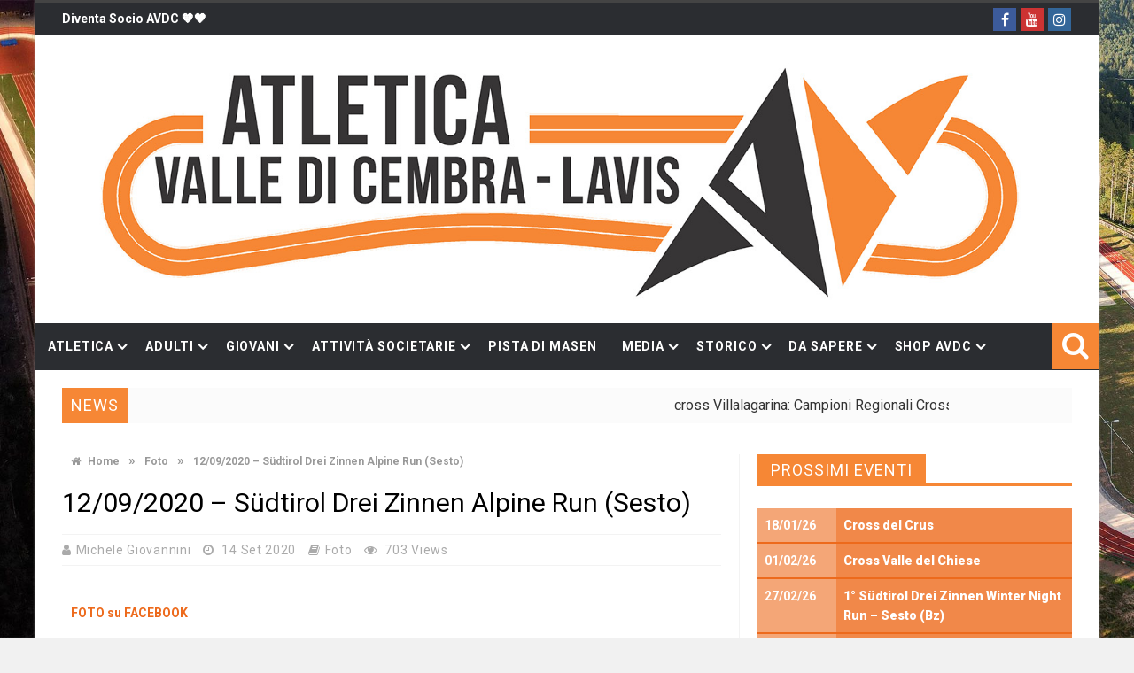

--- FILE ---
content_type: text/html; charset=UTF-8
request_url: https://www.atleticavalledicembra.it/12-09-2020-sudtirol-drei-zinnen-alpine-run-sesto/
body_size: 22587
content:
<!DOCTYPE html><html lang=it-IT><head><meta charset="UTF-8"><meta name="viewport" content="width=device-width, initial-scale=1"><link rel=profile href=https://gmpg.org/xfn/11><link rel=pingback href=https://www.atleticavalledicembra.it/xmlrpc.php><title>12/09/2020 &#8211; Südtirol Drei Zinnen Alpine Run (Sesto) &#8211; Atletica Valle di Cembra e Lavis</title> <script>if(typeof WebFontConfig==="undefined"){WebFontConfig=new Object();}
WebFontConfig['google']={families:['Roboto:100,300,400,500,700,900,100italic,300italic,400italic,500italic,700italic,900italic','Merriweather']};(function(){var wf=document.createElement('script');wf.src='https://ajax.googleapis.com/ajax/libs/webfont/1.5.3/webfont.js';wf.type='text/javascript';wf.async='true';var s=document.getElementsByTagName('script')[0];s.parentNode.insertBefore(wf,s);})();</script> <meta name='robots' content='max-image-preview:large'><style>img:is([sizes="auto" i], [sizes^="auto," i]){contain-intrinsic-size:3000px 1500px}</style><link rel=dns-prefetch href=//ws.sharethis.com><link rel=dns-prefetch href=//www.googletagmanager.com><link rel=dns-prefetch href=//fonts.googleapis.com> <script>/*<![CDATA[*/window._wpemojiSettings={"baseUrl":"https:\/\/s.w.org\/images\/core\/emoji\/16.0.1\/72x72\/","ext":".png","svgUrl":"https:\/\/s.w.org\/images\/core\/emoji\/16.0.1\/svg\/","svgExt":".svg","source":{"concatemoji":"https:\/\/www.atleticavalledicembra.it\/wp-includes\/js\/wp-emoji-release.min.js?ver=1b52273e058322b39fcb4fa0bff8e73a"}};
/*! This file is auto-generated */
!function(s,n){var o,i,e;function c(e){try{var t={supportTests:e,timestamp:(new Date).valueOf()};sessionStorage.setItem(o,JSON.stringify(t))}catch(e){}}function p(e,t,n){e.clearRect(0,0,e.canvas.width,e.canvas.height),e.fillText(t,0,0);var t=new Uint32Array(e.getImageData(0,0,e.canvas.width,e.canvas.height).data),a=(e.clearRect(0,0,e.canvas.width,e.canvas.height),e.fillText(n,0,0),new Uint32Array(e.getImageData(0,0,e.canvas.width,e.canvas.height).data));return t.every(function(e,t){return e===a[t]})}function u(e,t){e.clearRect(0,0,e.canvas.width,e.canvas.height),e.fillText(t,0,0);for(var n=e.getImageData(16,16,1,1),a=0;a<n.data.length;a++)if(0!==n.data[a])return!1;return!0}function f(e,t,n,a){switch(t){case"flag":return n(e,"\ud83c\udff3\ufe0f\u200d\u26a7\ufe0f","\ud83c\udff3\ufe0f\u200b\u26a7\ufe0f")?!1:!n(e,"\ud83c\udde8\ud83c\uddf6","\ud83c\udde8\u200b\ud83c\uddf6")&&!n(e,"\ud83c\udff4\udb40\udc67\udb40\udc62\udb40\udc65\udb40\udc6e\udb40\udc67\udb40\udc7f","\ud83c\udff4\u200b\udb40\udc67\u200b\udb40\udc62\u200b\udb40\udc65\u200b\udb40\udc6e\u200b\udb40\udc67\u200b\udb40\udc7f");case"emoji":return!a(e,"\ud83e\udedf")}return!1}function g(e,t,n,a){var r="undefined"!=typeof WorkerGlobalScope&&self instanceof WorkerGlobalScope?new OffscreenCanvas(300,150):s.createElement("canvas"),o=r.getContext("2d",{willReadFrequently:!0}),i=(o.textBaseline="top",o.font="600 32px Arial",{});return e.forEach(function(e){i[e]=t(o,e,n,a)}),i}function t(e){var t=s.createElement("script");t.src=e,t.defer=!0,s.head.appendChild(t)}"undefined"!=typeof Promise&&(o="wpEmojiSettingsSupports",i=["flag","emoji"],n.supports={everything:!0,everythingExceptFlag:!0},e=new Promise(function(e){s.addEventListener("DOMContentLoaded",e,{once:!0})}),new Promise(function(t){var n=function(){try{var e=JSON.parse(sessionStorage.getItem(o));if("object"==typeof e&&"number"==typeof e.timestamp&&(new Date).valueOf()<e.timestamp+604800&&"object"==typeof e.supportTests)return e.supportTests}catch(e){}return null}();if(!n){if("undefined"!=typeof Worker&&"undefined"!=typeof OffscreenCanvas&&"undefined"!=typeof URL&&URL.createObjectURL&&"undefined"!=typeof Blob)try{var e="postMessage("+g.toString()+"("+[JSON.stringify(i),f.toString(),p.toString(),u.toString()].join(",")+"));",a=new Blob([e],{type:"text/javascript"}),r=new Worker(URL.createObjectURL(a),{name:"wpTestEmojiSupports"});return void(r.onmessage=function(e){c(n=e.data),r.terminate(),t(n)})}catch(e){}c(n=g(i,f,p,u))}t(n)}).then(function(e){for(var t in e)n.supports[t]=e[t],n.supports.everything=n.supports.everything&&n.supports[t],"flag"!==t&&(n.supports.everythingExceptFlag=n.supports.everythingExceptFlag&&n.supports[t]);n.supports.everythingExceptFlag=n.supports.everythingExceptFlag&&!n.supports.flag,n.DOMReady=!1,n.readyCallback=function(){n.DOMReady=!0}}).then(function(){return e}).then(function(){var e;n.supports.everything||(n.readyCallback(),(e=n.source||{}).concatemoji?t(e.concatemoji):e.wpemoji&&e.twemoji&&(t(e.twemoji),t(e.wpemoji)))}))}((window,document),window._wpemojiSettings);/*]]>*/</script> <link rel=stylesheet id=eo-leaflet.js-css href='https://www.atleticavalledicembra.it/wp-content/plugins/event-organiser/lib/leaflet/leaflet.min.css?ver=1.4.0' type=text/css media=all><style id=eo-leaflet.js-inline-css>.leaflet-popup-close-button{box-shadow:none!important}</style><link rel=stylesheet id=sbi_styles-css href='https://www.atleticavalledicembra.it/wp-content/plugins/instagram-feed/css/sbi-styles.min.css?ver=6.10.0' type=text/css media=all><style id=wp-emoji-styles-inline-css>img.wp-smiley,img.emoji{display:inline !important;border:none !important;box-shadow:none !important;height:1em !important;width:1em !important;margin:0
0.07em !important;vertical-align:-0.1em !important;background:none !important;padding:0
!important}</style><link rel=stylesheet id=wp-block-library-css href='https://www.atleticavalledicembra.it/wp-includes/css/dist/block-library/style.min.css?ver=1b52273e058322b39fcb4fa0bff8e73a' type=text/css media=all><style id=classic-theme-styles-inline-css>/*! This file is auto-generated */
.wp-block-button__link{color:#fff;background-color:#32373c;border-radius:9999px;box-shadow:none;text-decoration:none;padding:calc(.667em + 2px) calc(1.333em + 2px);font-size:1.125em}.wp-block-file__button{background:#32373c;color:#fff;text-decoration:none}</style><style id=global-styles-inline-css>/*<![CDATA[*/:root{--wp--preset--aspect-ratio--square:1;--wp--preset--aspect-ratio--4-3:4/3;--wp--preset--aspect-ratio--3-4:3/4;--wp--preset--aspect-ratio--3-2:3/2;--wp--preset--aspect-ratio--2-3:2/3;--wp--preset--aspect-ratio--16-9:16/9;--wp--preset--aspect-ratio--9-16:9/16;--wp--preset--color--black:#000;--wp--preset--color--cyan-bluish-gray:#abb8c3;--wp--preset--color--white:#fff;--wp--preset--color--pale-pink:#f78da7;--wp--preset--color--vivid-red:#cf2e2e;--wp--preset--color--luminous-vivid-orange:#ff6900;--wp--preset--color--luminous-vivid-amber:#fcb900;--wp--preset--color--light-green-cyan:#7bdcb5;--wp--preset--color--vivid-green-cyan:#00d084;--wp--preset--color--pale-cyan-blue:#8ed1fc;--wp--preset--color--vivid-cyan-blue:#0693e3;--wp--preset--color--vivid-purple:#9b51e0;--wp--preset--gradient--vivid-cyan-blue-to-vivid-purple:linear-gradient(135deg,rgba(6,147,227,1) 0%,rgb(155,81,224) 100%);--wp--preset--gradient--light-green-cyan-to-vivid-green-cyan:linear-gradient(135deg,rgb(122,220,180) 0%,rgb(0,208,130) 100%);--wp--preset--gradient--luminous-vivid-amber-to-luminous-vivid-orange:linear-gradient(135deg,rgba(252,185,0,1) 0%,rgba(255,105,0,1) 100%);--wp--preset--gradient--luminous-vivid-orange-to-vivid-red:linear-gradient(135deg,rgba(255,105,0,1) 0%,rgb(207,46,46) 100%);--wp--preset--gradient--very-light-gray-to-cyan-bluish-gray:linear-gradient(135deg,rgb(238,238,238) 0%,rgb(169,184,195) 100%);--wp--preset--gradient--cool-to-warm-spectrum:linear-gradient(135deg,rgb(74,234,220) 0%,rgb(151,120,209) 20%,rgb(207,42,186) 40%,rgb(238,44,130) 60%,rgb(251,105,98) 80%,rgb(254,248,76) 100%);--wp--preset--gradient--blush-light-purple:linear-gradient(135deg,rgb(255,206,236) 0%,rgb(152,150,240) 100%);--wp--preset--gradient--blush-bordeaux:linear-gradient(135deg,rgb(254,205,165) 0%,rgb(254,45,45) 50%,rgb(107,0,62) 100%);--wp--preset--gradient--luminous-dusk:linear-gradient(135deg,rgb(255,203,112) 0%,rgb(199,81,192) 50%,rgb(65,88,208) 100%);--wp--preset--gradient--pale-ocean:linear-gradient(135deg,rgb(255,245,203) 0%,rgb(182,227,212) 50%,rgb(51,167,181) 100%);--wp--preset--gradient--electric-grass:linear-gradient(135deg,rgb(202,248,128) 0%,rgb(113,206,126) 100%);--wp--preset--gradient--midnight:linear-gradient(135deg,rgb(2,3,129) 0%,rgb(40,116,252) 100%);--wp--preset--font-size--small:13px;--wp--preset--font-size--medium:20px;--wp--preset--font-size--large:36px;--wp--preset--font-size--x-large:42px;--wp--preset--spacing--20:0.44rem;--wp--preset--spacing--30:0.67rem;--wp--preset--spacing--40:1rem;--wp--preset--spacing--50:1.5rem;--wp--preset--spacing--60:2.25rem;--wp--preset--spacing--70:3.38rem;--wp--preset--spacing--80:5.06rem;--wp--preset--shadow--natural:6px 6px 9px rgba(0, 0, 0, 0.2);--wp--preset--shadow--deep:12px 12px 50px rgba(0, 0, 0, 0.4);--wp--preset--shadow--sharp:6px 6px 0px rgba(0, 0, 0, 0.2);--wp--preset--shadow--outlined:6px 6px 0px -3px rgba(255, 255, 255, 1), 6px 6px rgba(0, 0, 0, 1);--wp--preset--shadow--crisp:6px 6px 0px rgba(0, 0, 0, 1)}:where(.is-layout-flex){gap:0.5em}:where(.is-layout-grid){gap:0.5em}body .is-layout-flex{display:flex}.is-layout-flex{flex-wrap:wrap;align-items:center}.is-layout-flex>:is(*,div){margin:0}body .is-layout-grid{display:grid}.is-layout-grid>:is(*,div){margin:0}:where(.wp-block-columns.is-layout-flex){gap:2em}:where(.wp-block-columns.is-layout-grid){gap:2em}:where(.wp-block-post-template.is-layout-flex){gap:1.25em}:where(.wp-block-post-template.is-layout-grid){gap:1.25em}.has-black-color{color:var(--wp--preset--color--black) !important}.has-cyan-bluish-gray-color{color:var(--wp--preset--color--cyan-bluish-gray) !important}.has-white-color{color:var(--wp--preset--color--white) !important}.has-pale-pink-color{color:var(--wp--preset--color--pale-pink) !important}.has-vivid-red-color{color:var(--wp--preset--color--vivid-red) !important}.has-luminous-vivid-orange-color{color:var(--wp--preset--color--luminous-vivid-orange) !important}.has-luminous-vivid-amber-color{color:var(--wp--preset--color--luminous-vivid-amber) !important}.has-light-green-cyan-color{color:var(--wp--preset--color--light-green-cyan) !important}.has-vivid-green-cyan-color{color:var(--wp--preset--color--vivid-green-cyan) !important}.has-pale-cyan-blue-color{color:var(--wp--preset--color--pale-cyan-blue) !important}.has-vivid-cyan-blue-color{color:var(--wp--preset--color--vivid-cyan-blue) !important}.has-vivid-purple-color{color:var(--wp--preset--color--vivid-purple) !important}.has-black-background-color{background-color:var(--wp--preset--color--black) !important}.has-cyan-bluish-gray-background-color{background-color:var(--wp--preset--color--cyan-bluish-gray) !important}.has-white-background-color{background-color:var(--wp--preset--color--white) !important}.has-pale-pink-background-color{background-color:var(--wp--preset--color--pale-pink) !important}.has-vivid-red-background-color{background-color:var(--wp--preset--color--vivid-red) !important}.has-luminous-vivid-orange-background-color{background-color:var(--wp--preset--color--luminous-vivid-orange) !important}.has-luminous-vivid-amber-background-color{background-color:var(--wp--preset--color--luminous-vivid-amber) !important}.has-light-green-cyan-background-color{background-color:var(--wp--preset--color--light-green-cyan) !important}.has-vivid-green-cyan-background-color{background-color:var(--wp--preset--color--vivid-green-cyan) !important}.has-pale-cyan-blue-background-color{background-color:var(--wp--preset--color--pale-cyan-blue) !important}.has-vivid-cyan-blue-background-color{background-color:var(--wp--preset--color--vivid-cyan-blue) !important}.has-vivid-purple-background-color{background-color:var(--wp--preset--color--vivid-purple) !important}.has-black-border-color{border-color:var(--wp--preset--color--black) !important}.has-cyan-bluish-gray-border-color{border-color:var(--wp--preset--color--cyan-bluish-gray) !important}.has-white-border-color{border-color:var(--wp--preset--color--white) !important}.has-pale-pink-border-color{border-color:var(--wp--preset--color--pale-pink) !important}.has-vivid-red-border-color{border-color:var(--wp--preset--color--vivid-red) !important}.has-luminous-vivid-orange-border-color{border-color:var(--wp--preset--color--luminous-vivid-orange) !important}.has-luminous-vivid-amber-border-color{border-color:var(--wp--preset--color--luminous-vivid-amber) !important}.has-light-green-cyan-border-color{border-color:var(--wp--preset--color--light-green-cyan) !important}.has-vivid-green-cyan-border-color{border-color:var(--wp--preset--color--vivid-green-cyan) !important}.has-pale-cyan-blue-border-color{border-color:var(--wp--preset--color--pale-cyan-blue) !important}.has-vivid-cyan-blue-border-color{border-color:var(--wp--preset--color--vivid-cyan-blue) !important}.has-vivid-purple-border-color{border-color:var(--wp--preset--color--vivid-purple) !important}.has-vivid-cyan-blue-to-vivid-purple-gradient-background{background:var(--wp--preset--gradient--vivid-cyan-blue-to-vivid-purple) !important}.has-light-green-cyan-to-vivid-green-cyan-gradient-background{background:var(--wp--preset--gradient--light-green-cyan-to-vivid-green-cyan) !important}.has-luminous-vivid-amber-to-luminous-vivid-orange-gradient-background{background:var(--wp--preset--gradient--luminous-vivid-amber-to-luminous-vivid-orange) !important}.has-luminous-vivid-orange-to-vivid-red-gradient-background{background:var(--wp--preset--gradient--luminous-vivid-orange-to-vivid-red) !important}.has-very-light-gray-to-cyan-bluish-gray-gradient-background{background:var(--wp--preset--gradient--very-light-gray-to-cyan-bluish-gray) !important}.has-cool-to-warm-spectrum-gradient-background{background:var(--wp--preset--gradient--cool-to-warm-spectrum) !important}.has-blush-light-purple-gradient-background{background:var(--wp--preset--gradient--blush-light-purple) !important}.has-blush-bordeaux-gradient-background{background:var(--wp--preset--gradient--blush-bordeaux) !important}.has-luminous-dusk-gradient-background{background:var(--wp--preset--gradient--luminous-dusk) !important}.has-pale-ocean-gradient-background{background:var(--wp--preset--gradient--pale-ocean) !important}.has-electric-grass-gradient-background{background:var(--wp--preset--gradient--electric-grass) !important}.has-midnight-gradient-background{background:var(--wp--preset--gradient--midnight) !important}.has-small-font-size{font-size:var(--wp--preset--font-size--small) !important}.has-medium-font-size{font-size:var(--wp--preset--font-size--medium) !important}.has-large-font-size{font-size:var(--wp--preset--font-size--large) !important}.has-x-large-font-size{font-size:var(--wp--preset--font-size--x-large) !important}:where(.wp-block-post-template.is-layout-flex){gap:1.25em}:where(.wp-block-post-template.is-layout-grid){gap:1.25em}:where(.wp-block-columns.is-layout-flex){gap:2em}:where(.wp-block-columns.is-layout-grid){gap:2em}:root :where(.wp-block-pullquote){font-size:1.5em;line-height:1.6}/*]]>*/</style><link rel=stylesheet id=contact-form-7-css href='https://www.atleticavalledicembra.it/wp-content/plugins/contact-form-7/includes/css/styles.css?ver=6.1.4' type=text/css media=all><link rel=stylesheet id=favo_shortcodes_css-css href='https://www.atleticavalledicembra.it/wp-content/plugins/favo-shortcodes/css/style.css?ver=1.1.0' type=text/css media=screen><link rel=stylesheet id=gs-swiper-css href='https://www.atleticavalledicembra.it/wp-content/plugins/gs-logo-slider/assets/libs/swiper-js/swiper.min.css?ver=3.5.1' type=text/css media=all><link rel=stylesheet id=gs-logo-public-css href='https://www.atleticavalledicembra.it/wp-content/plugins/gs-logo-slider/assets/css/gs-logo.min.css?ver=3.5.1' type=text/css media=all><style id=gs-logo-public-inline-css>/*<![CDATA[*/.gs_logo_area_5:not(.verticaltickerdown):not(.verticalticker) .gs_logo_container{margin-left:-5px;margin-right:-5px}.gs_logo_area_5:not(.verticaltickerdown):not(.verticalticker) .gs_logo_single--wrapper{padding:5px}.gs_logo_area_5 ul.gs-logo-filter-cats{text-align:center!important}.gs_logo_area_5 .gs_logo_single--wrapper{width:16.666666666667%}@media (max-width:1023px){.gs_logo_area_5 .gs_logo_single--wrapper{width:25%}}@media (max-width:767px){.gs_logo_area_5:not(.list1, .list2, .list4, .ticker1, .verticalticker) .gs_logo_single--wrapper{width:33.333333333333% !important}}/*]]>*/</style><link rel=stylesheet id=super-rss-reader-css href='https://www.atleticavalledicembra.it/wp-content/plugins/super-rss-reader/public/css/style.min.css?ver=5.4' type=text/css media=all><link rel=stylesheet id=tinymce-smiley-button-css href='https://www.atleticavalledicembra.it/wp-content/plugins/tinymce-smiley-button/plugin.css?ver=1b52273e058322b39fcb4fa0bff8e73a' type=text/css media=all><link rel=stylesheet id=woocommerce-layout-css href='https://www.atleticavalledicembra.it/wp-content/plugins/woocommerce/assets/css/woocommerce-layout.css?ver=10.4.3' type=text/css media=all><link rel=stylesheet id=woocommerce-smallscreen-css href='https://www.atleticavalledicembra.it/wp-content/plugins/woocommerce/assets/css/woocommerce-smallscreen.css?ver=10.4.3' type=text/css media='only screen and (max-width: 768px)'><link rel=stylesheet id=woocommerce-general-css href='https://www.atleticavalledicembra.it/wp-content/plugins/woocommerce/assets/css/woocommerce.css?ver=10.4.3' type=text/css media=all><style id=woocommerce-inline-inline-css>.woocommerce form .form-row
.required{visibility:visible}</style><link rel=stylesheet id=wpcp-slick-css href='https://www.atleticavalledicembra.it/wp-content/plugins/wp-carousel-pro/public/css/slick.min.css?ver=3.2.4' type=text/css media=all><link rel=stylesheet id=wpcp-bx-slider-css-css href='https://www.atleticavalledicembra.it/wp-content/plugins/wp-carousel-pro/public/css/jquery.bxslider.min.css?ver=3.2.4' type=text/css media=all><link rel=stylesheet id=wp-carousel-pro-fontawesome-css href='https://www.atleticavalledicembra.it/wp-content/plugins/wp-carousel-pro/public/css/font-awesome.min.css?ver=3.2.4' type=text/css media=all><link rel=stylesheet id=wpcp-fancybox-popup-css href='https://www.atleticavalledicembra.it/wp-content/plugins/wp-carousel-pro/public/css/jquery.fancybox.min.css?ver=3.2.4' type=text/css media=all><link rel=stylesheet id=wp-carousel-pro-css href='https://www.atleticavalledicembra.it/wp-content/plugins/wp-carousel-pro/public/css/wp-carousel-pro-public.min.css?ver=3.2.4' type=text/css media=all><style id=wp-carousel-pro-inline-css>#wpcpro-wrapper-68738 #sp-wp-carousel-pro-id-68738.sp-wpcp-68738 .wpcp-all-captions .post-categories{text-align:center}#wpcpro-wrapper-68738 #sp-wp-carousel-pro-id-68738.sp-wpcp-68738 .wpcp-all-captions .post-categories li
a{color:#22afba;font-size:14px;line-height:21px;letter-spacing:0px;text-transform:none;font-family:Open Sans;font-weight:600;font-style:normal}#wpcpro-wrapper-68738 #sp-wp-carousel-pro-id-68738.sp-wpcp-68738 .wpcp-all-captions h2.wpcp-post-title
a{color:#444;font-size:20px;line-height:30px;letter-spacing:0px;text-transform:capitalize;font-family:Open Sans;font-weight:600;font-style:normal}#wpcpro-wrapper-68738 #sp-wp-carousel-pro-id-68738.sp-wpcp-68738 .wpcp-all-captions h2.wpcp-post-title a:hover{color:#555}#wpcpro-wrapper-68738 #sp-wp-carousel-pro-id-68738.sp-wpcp-68738 .wpcp-all-captions h2.wpcp-post-title{text-align:center}#wpcpro-wrapper-68738 #sp-wp-carousel-pro-id-68738.sp-wpcp-68738 .wpcp-all-captions
p{color:#333;font-size:16px;line-height:26px;letter-spacing:0px;text-transform:none;font-family:Open Sans;font-weight:normal;font-style:normal}#wpcpro-wrapper-68738 #sp-wp-carousel-pro-id-68738.sp-wpcp-68738 .wpcp-all-captions
p{text-align:center}#wpcpro-wrapper-68738 #sp-wp-carousel-pro-id-68738.sp-wpcp-68738 .wpcp-all-captions .wpcp-post-meta li,
#wpcpro-wrapper-68738 #sp-wp-carousel-pro-id-68738.sp-wpcp-68738 .wpcp-all-captions .wpcp-post-meta
a{color:#999;font-size:14px;line-height:24px;letter-spacing:0px;text-transform:none;font-family:Open Sans;font-weight:normal;font-style:normal}#wpcpro-wrapper-68738 #sp-wp-carousel-pro-id-68738.sp-wpcp-68738 .wpcp-all-captions .wpcp-post-meta{text-align:center}#wpcpro-wrapper-68738 #sp-wp-carousel-pro-id-68738.sp-wpcp-68738 .wpcp-all-captions .sp-wpcp-read-more
a{font-size:14px;line-height:24px;letter-spacing:0px;text-transform:none;font-family:Open Sans;font-weight:600;font-style:normal}#wpcpro-wrapper-68738 #sp-wp-carousel-pro-id-68738.sp-wpcp-68738 .wpcp-all-captions .sp-wpcp-read-more{text-align:center}#wpcpro-wrapper-68738 #sp-wp-carousel-pro-id-68738.sp-wpcp-68738 .wpcp-all-captions .sp-wpcp-read-more
a{color:#fff;background:#ed6a1c;border-color:#ed6a1c}#wpcpro-wrapper-68738 #sp-wp-carousel-pro-id-68738.sp-wpcp-68738 .wpcp-all-captions .sp-wpcp-read-more a:hover{color:#fff;background:#ed6a1c;border-color:#ed6a1c}#wpcpro-wrapper-68738 #sp-wp-carousel-pro-id-68738.wpcp-carousel-section.sp-wpcp-68738 .slick-prev,
#wpcpro-wrapper-68738 #sp-wp-carousel-pro-id-68738.wpcp-carousel-section.sp-wpcp-68738 .slick-next{color:#aaa;background-color:#fff;border-color:#aaa;border-radius:0%}#wpcpro-wrapper-68738 #sp-wp-carousel-pro-id-68738.wpcp-carousel-section.sp-wpcp-68738 .slick-prev:hover,
#wpcpro-wrapper-68738 #sp-wp-carousel-pro-id-68738.wpcp-carousel-section.sp-wpcp-68738 .slick-next:hover{color:#fff;background-color:#18AFB9;border-color:#18AFB9}#wpcpro-wrapper-68738 #sp-wp-carousel-pro-id-68738.sp-wpcp-68738.nav-vertical-center-inner-hover.slick-dotted .slick-next,
#wpcpro-wrapper-68738 #sp-wp-carousel-pro-id-68738.wpcp-carousel-section.sp-wpcp-68738.nav-vertical-center-inner-hover.slick-dotted .slick-prev,
#wpcpro-wrapper-68738 #sp-wp-carousel-pro-id-68738.wpcp-carousel-section.sp-wpcp-68738.nav-vertical-center-inner.slick-dotted .slick-next,
#wpcpro-wrapper-68738 #sp-wp-carousel-pro-id-68738.wpcp-carousel-section.sp-wpcp-68738.nav-vertical-center-inner.slick-dotted .slick-prev,
#wpcpro-wrapper-68738 #sp-wp-carousel-pro-id-68738.wpcp-carousel-section.sp-wpcp-68738.nav-vertical-center.slick-dotted .slick-next,
#wpcpro-wrapper-68738 #sp-wp-carousel-pro-id-68738.wpcp-carousel-section.sp-wpcp-68738.nav-vertical-center.slick-dotted .slick-prev{margin-top:-37px}#wpcpro-wrapper-68738 #sp-wp-carousel-pro-id-68738.wpcp-carousel-section.sp-wpcp-68738 ul.slick-dots{margin:22px
0px 0px 0px}#wpcpro-wrapper-68738 #sp-wp-carousel-pro-id-68738.wpcp-carousel-section.sp-wpcp-68738 ul.slick-dots li
button{background-color:#ccc}#wpcpro-wrapper-68738 #sp-wp-carousel-pro-id-68738.wpcp-carousel-section.sp-wpcp-68738 ul.slick-dots li.slick-active
button{background-color:#ed6a1c}#wpcpro-wrapper-68738 #sp-wp-carousel-pro-id-68738.wpcp-carousel-section.sp-wpcp-68738:not(.wpcp-product-carousel) .wpcp-single-item{border:0px
solid #ddd;padding:0px
0px 0px 0px}.wpcp-carousel-wrapper.wpcp-wrapper-68738{position:relative}#wpcp-preloader-68738{background:#fff;position:absolute;left:0;top:0;height:100%;width:100%;text-align:center;display:flex;align-items:center;justify-content:center;z-index:999}#wpcpro-wrapper-68738 #sp-wp-carousel-pro-id-68738.wpcp-carousel-section.sp-wpcp-68738 .slick-list{margin-right:-0px}#wpcpro-wrapper-68738 #sp-wp-carousel-pro-id-68738.wpcp-carousel-section.sp-wpcp-68738 .slick-slide{margin-right:0px}#wpcpro-wrapper-68738 #sp-wp-carousel-pro-id-68738.wpcp-carousel-section.sp-wpcp-68738 .slick-list{margin-right:-0px;margin-bottom:-0px}#wpcpro-wrapper-68738 #sp-wp-carousel-pro-id-68738.wpcp-carousel-section.sp-wpcp-68738 .slick-slide .wpcp-single-item{margin-bottom:0px}@media screen and (min-width: 981px){#wpcpro-wrapper-68738 #sp-wp-carousel-pro-id-68738.wpcp-carousel-section.sp-wpcp-68738:not(.wpcp-content-carousel) .wpcp-single-item
img{max-height:300px}}@media screen and (min-width: 737px) and (max-width: 980px){#wpcpro-wrapper-68738 #sp-wp-carousel-pro-id-68738.wpcp-carousel-section.sp-wpcp-68738:not(.wpcp-content-carousel) .wpcp-single-item
img{max-height:300px}}@media screen and (min-width: 481px) and (max-width: 736px){#wpcpro-wrapper-68738 #sp-wp-carousel-pro-id-68738.wpcp-carousel-section.sp-wpcp-68738:not(.wpcp-content-carousel) .wpcp-single-item
img{max-height:200px}}@media screen and  (max-width: 480px){#wpcpro-wrapper-68738 #sp-wp-carousel-pro-id-68738.wpcp-carousel-section.sp-wpcp-68738:not(.wpcp-content-carousel) .wpcp-single-item
img{max-height:180px}}#wpcpro-wrapper-68738 #sp-wp-carousel-pro-id-68738.sp-wpcp-68738 .wpcp-slide-image img,
#wpcpro-wrapper-68738 #sp-wp-carousel-pro-id-68738.sp-wpcp-68738.wpcp-product-carousel .wpcp-slide-image
a{border-radius:0px}#wpcpro-wrapper-68738 #sp-wp-carousel-pro-id-68738.sp-wpcp-68738:not(.wpcp-product-carousel):not(.wpcp-content-carousel) .wpcp-single-item{background:#fff}#wpcpro-wrapper-68697 #sp-wp-carousel-pro-id-68697.sp-wpcp-68697.wpcp-product-carousel .wpcp-product-image{border:1px
solid #ddd}#wpcpro-wrapper-68697 #sp-wp-carousel-pro-id-68697.sp-wpcp-68697.wpcp-product-carousel .wpcp-product-title
a{color:#444}#wpcpro-wrapper-68697 #sp-wp-carousel-pro-id-68697.sp-wpcp-68697.wpcp-product-carousel .wpcp-product-title{text-align:center;font-size:15px;line-height:23px;letter-spacing:0px;text-transform:none;font-family:Open Sans;font-weight:normal;font-style:400}#wpcpro-wrapper-68697 #sp-wp-carousel-pro-id-68697.sp-wpcp-68697.wpcp-product-carousel .wpcp-product-title a:hover{color:#555}#wpcpro-wrapper-68697 #sp-wp-carousel-pro-id-68697.sp-wpcp-68697.wpcp-product-carousel .wpcp-all-captions{color:#333;font-size:14px;line-height:22px;letter-spacing:0px;text-transform:none;text-align:center;font-family:Open Sans;font-weight:normal;font-style:400}#wpcpro-wrapper-68697 #sp-wp-carousel-pro-id-68697.sp-wpcp-68697.wpcp-product-carousel .wpcp-product-price del,
#wpcpro-wrapper-68697 #sp-wp-carousel-pro-id-68697.sp-wpcp-68697.wpcp-product-carousel .wpcp-product-price ins,
#wpcpro-wrapper-68697 #sp-wp-carousel-pro-id-68697.sp-wpcp-68697.wpcp-product-carousel .wpcp-product-price
span{color:#222;font-size:14px;line-height:26px;letter-spacing:0px;text-transform:none;text-align:center;font-family:Open Sans;font-weight:normal;font-style:700}#wpcpro-wrapper-68697 #sp-wp-carousel-pro-id-68697.sp-wpcp-68697.wpcp-product-carousel .star-rating span::before{color:#e74c3c}#wpcpro-wrapper-68697 #sp-wp-carousel-pro-id-68697.sp-wpcp-68697.wpcp-product-carousel .star-rating::before{color:#e74c3c}#wpcpro-wrapper-68697 #sp-wp-carousel-pro-id-68697.sp-wpcp-68697.wpcp-product-carousel .woocommerce-product-rating .star-rating{float:none;margin:8px
auto;}#wpcpro-wrapper-68697 #sp-wp-carousel-pro-id-68697.sp-wpcp-68697 .wpcp-all-captions .wpcp-product-more-content
a{color:#e74c3c;font-size:14px;line-height:24px;letter-spacing:0px;text-transform:none;text-align:center;font-family:Open Sans;font-weight:normal;font-style:600}#wpcpro-wrapper-68697 #sp-wp-carousel-pro-id-68697.sp-wpcp-68697 .wpcp-all-captions .wpcp-product-more-content a:hover{color:#e74c3c}#wpcpro-wrapper-68697 #sp-wp-carousel-pro-id-68697.sp-wpcp-68697.wpcp-product-carousel .wpcp-all-captions .wpcp-cart-button
a.button{background:#ebebeb;border-color:#d1d1d1;color:#545454}#wpcpro-wrapper-68697 #sp-wp-carousel-pro-id-68697.sp-wpcp-68697.wpcp-product-carousel .wpcp-all-captions .wpcp-cart-button a.added_to_cart,
#wpcpro-wrapper-68697 #sp-wp-carousel-pro-id-68697.sp-wpcp-68697.wpcp-product-carousel .wpcp-all-captions .wpcp-cart-button a.added_to_cart:hover,
#wpcpro-wrapper-68697 #sp-wp-carousel-pro-id-68697.sp-wpcp-68697.wpcp-product-carousel .wpcp-all-captions .wpcp-cart-button a.button:hover{background:#3f3f3f;border-color:#d1d1d1;color:#fff}.sp-wp-carousel-pro-id-68697.mfp-bg{background:#0b0b0b;opacity:0.8}#wpcpro-wrapper-68697 #sp-wp-carousel-pro-id-68697.wpcp-carousel-section.sp-wpcp-68697 .slick-prev,
#wpcpro-wrapper-68697 #sp-wp-carousel-pro-id-68697.wpcp-carousel-section.sp-wpcp-68697 .slick-next{color:#aaa;background-color:#fff;border-color:#aaa;border-radius:0%}#wpcpro-wrapper-68697 #sp-wp-carousel-pro-id-68697.wpcp-carousel-section.sp-wpcp-68697 .slick-prev:hover,
#wpcpro-wrapper-68697 #sp-wp-carousel-pro-id-68697.wpcp-carousel-section.sp-wpcp-68697 .slick-next:hover{color:#fff;background-color:#18AFB9;border-color:#18AFB9}#wpcpro-wrapper-68697 #sp-wp-carousel-pro-id-68697.sp-wpcp-68697.nav-vertical-center-inner-hover.slick-dotted .slick-next,
#wpcpro-wrapper-68697 #sp-wp-carousel-pro-id-68697.wpcp-carousel-section.sp-wpcp-68697.nav-vertical-center-inner-hover.slick-dotted .slick-prev,
#wpcpro-wrapper-68697 #sp-wp-carousel-pro-id-68697.wpcp-carousel-section.sp-wpcp-68697.nav-vertical-center-inner.slick-dotted .slick-next,
#wpcpro-wrapper-68697 #sp-wp-carousel-pro-id-68697.wpcp-carousel-section.sp-wpcp-68697.nav-vertical-center-inner.slick-dotted .slick-prev,
#wpcpro-wrapper-68697 #sp-wp-carousel-pro-id-68697.wpcp-carousel-section.sp-wpcp-68697.nav-vertical-center.slick-dotted .slick-next,
#wpcpro-wrapper-68697 #sp-wp-carousel-pro-id-68697.wpcp-carousel-section.sp-wpcp-68697.nav-vertical-center.slick-dotted .slick-prev{margin-top:-37px}#wpcpro-wrapper-68697 #sp-wp-carousel-pro-id-68697.wpcp-carousel-section.sp-wpcp-68697 ul.slick-dots{margin:22px
0px 0px 0px}#wpcpro-wrapper-68697 #sp-wp-carousel-pro-id-68697.wpcp-carousel-section.sp-wpcp-68697 ul.slick-dots li
button{background-color:#ccc}#wpcpro-wrapper-68697 #sp-wp-carousel-pro-id-68697.wpcp-carousel-section.sp-wpcp-68697 ul.slick-dots li.slick-active
button{background-color:#52b3d9}#wpcpro-wrapper-68697 #sp-wp-carousel-pro-id-68697.wpcp-carousel-section.sp-wpcp-68697:not(.wpcp-product-carousel) .wpcp-single-item{border:1px
solid #ddd;padding:0px
0px 0px 0px}.wpcp-carousel-wrapper.wpcp-wrapper-68697{position:relative}#wpcp-preloader-68697{background:#fff;position:absolute;left:0;top:0;height:100%;width:100%;text-align:center;display:flex;align-items:center;justify-content:center;z-index:999}@media screen and (max-width: 479px){#wpcpro-wrapper-68697 #sp-wp-carousel-pro-id-68697.wpcp-carousel-section.sp-wpcp-68697.nav-top-left,
#wpcpro-wrapper-68697 #sp-wp-carousel-pro-id-68697.wpcp-carousel-section.sp-wpcp-68697.nav-top-center,
#wpcpro-wrapper-68697 #sp-wp-carousel-pro-id-68697.wpcp-carousel-section.sp-wpcp-68697.nav-top-right{padding-top:0}#wpcpro-wrapper-68697 #sp-wp-carousel-pro-id-68697.wpcp-carousel-section.sp-wpcp-68697.nav-bottom-left,
#wpcpro-wrapper-68697 #sp-wp-carousel-pro-id-68697.wpcp-carousel-section.sp-wpcp-68697.nav-bottom-center,
#wpcpro-wrapper-68697 #sp-wp-carousel-pro-id-68697.wpcp-carousel-section.sp-wpcp-68697.nav-bottom-right{padding-bottom:0}#wpcpro-wrapper-68697 #sp-wp-carousel-pro-id-68697.wpcp-carousel-section.nav-vertical-center{padding:0}}#wpcpro-wrapper-68697 #sp-wp-carousel-pro-id-68697.wpcp-carousel-section.sp-wpcp-68697 .slick-list{margin-right:-20px}#wpcpro-wrapper-68697 #sp-wp-carousel-pro-id-68697.wpcp-carousel-section.sp-wpcp-68697 .slick-slide{margin-right:20px}#wpcpro-wrapper-68697 #sp-wp-carousel-pro-id-68697.wpcp-carousel-section.sp-wpcp-68697 .slick-list{margin-right:-20px;margin-bottom:-20px}#wpcpro-wrapper-68697 #sp-wp-carousel-pro-id-68697.wpcp-carousel-section.sp-wpcp-68697 .slick-slide .wpcp-single-item{margin-bottom:20px}@media screen and (min-width: 981px){#wpcpro-wrapper-68697 #sp-wp-carousel-pro-id-68697.wpcp-carousel-section.sp-wpcp-68697:not(.wpcp-content-carousel) .wpcp-single-item
img{max-height:300px}}@media screen and (min-width: 737px) and (max-width: 980px){#wpcpro-wrapper-68697 #sp-wp-carousel-pro-id-68697.wpcp-carousel-section.sp-wpcp-68697:not(.wpcp-content-carousel) .wpcp-single-item
img{max-height:300px}}@media screen and (min-width: 481px) and (max-width: 736px){#wpcpro-wrapper-68697 #sp-wp-carousel-pro-id-68697.wpcp-carousel-section.sp-wpcp-68697:not(.wpcp-content-carousel) .wpcp-single-item
img{max-height:200px}}@media screen and  (max-width: 480px){#wpcpro-wrapper-68697 #sp-wp-carousel-pro-id-68697.wpcp-carousel-section.sp-wpcp-68697:not(.wpcp-content-carousel) .wpcp-single-item
img{max-height:180px}}#wpcpro-wrapper-68697 #sp-wp-carousel-pro-id-68697.sp-wpcp-68697 .wpcp-slide-image img,
#wpcpro-wrapper-68697 #sp-wp-carousel-pro-id-68697.sp-wpcp-68697.wpcp-product-carousel .wpcp-slide-image
a{border-radius:0px}#wpcpro-wrapper-68697 #sp-wp-carousel-pro-id-68697.sp-wpcp-68697:not(.wpcp-product-carousel):not(.wpcp-content-carousel) .wpcp-single-item{background:#f9f9f9}#wpcpro-wrapper-68694 #sp-wp-carousel-pro-id-68694.sp-wpcp-68694.wpcp-product-carousel .wpcp-product-image{border:1px
solid #ddd}#wpcpro-wrapper-68694 #sp-wp-carousel-pro-id-68694.sp-wpcp-68694.wpcp-product-carousel .wpcp-product-title
a{color:#444}#wpcpro-wrapper-68694 #sp-wp-carousel-pro-id-68694.sp-wpcp-68694.wpcp-product-carousel .wpcp-product-title{text-align:center;font-size:15px;line-height:23px;letter-spacing:0px;text-transform:none;font-family:Open Sans;font-weight:normal;font-style:400}#wpcpro-wrapper-68694 #sp-wp-carousel-pro-id-68694.sp-wpcp-68694.wpcp-product-carousel .wpcp-product-title a:hover{color:#555}#wpcpro-wrapper-68694 #sp-wp-carousel-pro-id-68694.sp-wpcp-68694.wpcp-product-carousel .wpcp-all-captions{color:#333;font-size:14px;line-height:22px;letter-spacing:0px;text-transform:none;text-align:center;font-family:Open Sans;font-weight:normal;font-style:400}#wpcpro-wrapper-68694 #sp-wp-carousel-pro-id-68694.sp-wpcp-68694.wpcp-product-carousel .wpcp-product-price del,
#wpcpro-wrapper-68694 #sp-wp-carousel-pro-id-68694.sp-wpcp-68694.wpcp-product-carousel .wpcp-product-price ins,
#wpcpro-wrapper-68694 #sp-wp-carousel-pro-id-68694.sp-wpcp-68694.wpcp-product-carousel .wpcp-product-price
span{color:#222;font-size:14px;line-height:26px;letter-spacing:0px;text-transform:none;text-align:center;font-family:Open Sans;font-weight:normal;font-style:700}#wpcpro-wrapper-68694 #sp-wp-carousel-pro-id-68694.sp-wpcp-68694.wpcp-product-carousel .star-rating span::before{color:#e74c3c}#wpcpro-wrapper-68694 #sp-wp-carousel-pro-id-68694.sp-wpcp-68694.wpcp-product-carousel .star-rating::before{color:#e74c3c}#wpcpro-wrapper-68694 #sp-wp-carousel-pro-id-68694.sp-wpcp-68694.wpcp-product-carousel .woocommerce-product-rating .star-rating{float:none;margin:8px
auto;}#wpcpro-wrapper-68694 #sp-wp-carousel-pro-id-68694.sp-wpcp-68694 .wpcp-all-captions .wpcp-product-more-content
a{color:#e74c3c;font-size:14px;line-height:24px;letter-spacing:0px;text-transform:none;text-align:center;font-family:Open Sans;font-weight:normal;font-style:600}#wpcpro-wrapper-68694 #sp-wp-carousel-pro-id-68694.sp-wpcp-68694 .wpcp-all-captions .wpcp-product-more-content a:hover{color:#e74c3c}#wpcpro-wrapper-68694 #sp-wp-carousel-pro-id-68694.sp-wpcp-68694.wpcp-product-carousel .wpcp-all-captions .wpcp-cart-button
a.button{background:#ebebeb;border-color:#d1d1d1;color:#545454}#wpcpro-wrapper-68694 #sp-wp-carousel-pro-id-68694.sp-wpcp-68694.wpcp-product-carousel .wpcp-all-captions .wpcp-cart-button a.added_to_cart,
#wpcpro-wrapper-68694 #sp-wp-carousel-pro-id-68694.sp-wpcp-68694.wpcp-product-carousel .wpcp-all-captions .wpcp-cart-button a.added_to_cart:hover,
#wpcpro-wrapper-68694 #sp-wp-carousel-pro-id-68694.sp-wpcp-68694.wpcp-product-carousel .wpcp-all-captions .wpcp-cart-button a.button:hover{background:#3f3f3f;border-color:#d1d1d1;color:#fff}.sp-wp-carousel-pro-id-68694.mfp-bg{background:#0b0b0b;opacity:0.8}#wpcpro-wrapper-68694 #sp-wp-carousel-pro-id-68694.wpcp-carousel-section.sp-wpcp-68694 .slick-prev,
#wpcpro-wrapper-68694 #sp-wp-carousel-pro-id-68694.wpcp-carousel-section.sp-wpcp-68694 .slick-next{color:#aaa;background-color:#fff;border-color:#aaa;border-radius:0%}#wpcpro-wrapper-68694 #sp-wp-carousel-pro-id-68694.wpcp-carousel-section.sp-wpcp-68694 .slick-prev:hover,
#wpcpro-wrapper-68694 #sp-wp-carousel-pro-id-68694.wpcp-carousel-section.sp-wpcp-68694 .slick-next:hover{color:#fff;background-color:#18AFB9;border-color:#18AFB9}#wpcpro-wrapper-68694 #sp-wp-carousel-pro-id-68694.sp-wpcp-68694.nav-vertical-center-inner-hover.slick-dotted .slick-next,
#wpcpro-wrapper-68694 #sp-wp-carousel-pro-id-68694.wpcp-carousel-section.sp-wpcp-68694.nav-vertical-center-inner-hover.slick-dotted .slick-prev,
#wpcpro-wrapper-68694 #sp-wp-carousel-pro-id-68694.wpcp-carousel-section.sp-wpcp-68694.nav-vertical-center-inner.slick-dotted .slick-next,
#wpcpro-wrapper-68694 #sp-wp-carousel-pro-id-68694.wpcp-carousel-section.sp-wpcp-68694.nav-vertical-center-inner.slick-dotted .slick-prev,
#wpcpro-wrapper-68694 #sp-wp-carousel-pro-id-68694.wpcp-carousel-section.sp-wpcp-68694.nav-vertical-center.slick-dotted .slick-next,
#wpcpro-wrapper-68694 #sp-wp-carousel-pro-id-68694.wpcp-carousel-section.sp-wpcp-68694.nav-vertical-center.slick-dotted .slick-prev{margin-top:-35px}#wpcpro-wrapper-68694 #sp-wp-carousel-pro-id-68694.wpcp-carousel-section.sp-wpcp-68694 ul.slick-dots{margin:18px
0px 0px 0px}#wpcpro-wrapper-68694 #sp-wp-carousel-pro-id-68694.wpcp-carousel-section.sp-wpcp-68694 ul.slick-dots li
button{background-color:#ccc}#wpcpro-wrapper-68694 #sp-wp-carousel-pro-id-68694.wpcp-carousel-section.sp-wpcp-68694 ul.slick-dots li.slick-active
button{background-color:#52b3d9}#wpcpro-wrapper-68694 #sp-wp-carousel-pro-id-68694.wpcp-carousel-section.sp-wpcp-68694:not(.wpcp-product-carousel) .wpcp-single-item{border:1px
solid #ddd;padding:0px
0px 0px 0px}.wpcp-carousel-wrapper.wpcp-wrapper-68694{position:relative}#wpcp-preloader-68694{background:#fff;position:absolute;left:0;top:0;height:100%;width:100%;text-align:center;display:flex;align-items:center;justify-content:center;z-index:999}@media screen and (max-width: 479px){#wpcpro-wrapper-68694 #sp-wp-carousel-pro-id-68694.wpcp-carousel-section.sp-wpcp-68694.nav-top-left,
#wpcpro-wrapper-68694 #sp-wp-carousel-pro-id-68694.wpcp-carousel-section.sp-wpcp-68694.nav-top-center,
#wpcpro-wrapper-68694 #sp-wp-carousel-pro-id-68694.wpcp-carousel-section.sp-wpcp-68694.nav-top-right{padding-top:0}#wpcpro-wrapper-68694 #sp-wp-carousel-pro-id-68694.wpcp-carousel-section.sp-wpcp-68694.nav-bottom-left,
#wpcpro-wrapper-68694 #sp-wp-carousel-pro-id-68694.wpcp-carousel-section.sp-wpcp-68694.nav-bottom-center,
#wpcpro-wrapper-68694 #sp-wp-carousel-pro-id-68694.wpcp-carousel-section.sp-wpcp-68694.nav-bottom-right{padding-bottom:0}#wpcpro-wrapper-68694 #sp-wp-carousel-pro-id-68694.wpcp-carousel-section.nav-vertical-center{padding:0}}#wpcpro-wrapper-68694 #sp-wp-carousel-pro-id-68694.wpcp-carousel-section.sp-wpcp-68694 .slick-list{margin-right:-20px}#wpcpro-wrapper-68694 #sp-wp-carousel-pro-id-68694.wpcp-carousel-section.sp-wpcp-68694 .slick-slide{margin-right:20px}#wpcpro-wrapper-68694 #sp-wp-carousel-pro-id-68694.wpcp-carousel-section.sp-wpcp-68694 .slick-list{margin-right:-20px;margin-bottom:-20px}#wpcpro-wrapper-68694 #sp-wp-carousel-pro-id-68694.wpcp-carousel-section.sp-wpcp-68694 .slick-slide .wpcp-single-item{margin-bottom:20px}@media screen and (min-width: 981px){#wpcpro-wrapper-68694 #sp-wp-carousel-pro-id-68694.wpcp-carousel-section.sp-wpcp-68694:not(.wpcp-content-carousel) .wpcp-single-item
img{max-height:300px}}@media screen and (min-width: 737px) and (max-width: 980px){#wpcpro-wrapper-68694 #sp-wp-carousel-pro-id-68694.wpcp-carousel-section.sp-wpcp-68694:not(.wpcp-content-carousel) .wpcp-single-item
img{max-height:300px}}@media screen and (min-width: 481px) and (max-width: 736px){#wpcpro-wrapper-68694 #sp-wp-carousel-pro-id-68694.wpcp-carousel-section.sp-wpcp-68694:not(.wpcp-content-carousel) .wpcp-single-item
img{max-height:200px}}@media screen and  (max-width: 480px){#wpcpro-wrapper-68694 #sp-wp-carousel-pro-id-68694.wpcp-carousel-section.sp-wpcp-68694:not(.wpcp-content-carousel) .wpcp-single-item
img{max-height:180px}}#wpcpro-wrapper-68694 #sp-wp-carousel-pro-id-68694.sp-wpcp-68694 .wpcp-slide-image img,
#wpcpro-wrapper-68694 #sp-wp-carousel-pro-id-68694.sp-wpcp-68694.wpcp-product-carousel .wpcp-slide-image
a{border-radius:0px}#wpcpro-wrapper-68694 #sp-wp-carousel-pro-id-68694.sp-wpcp-68694:not(.wpcp-product-carousel):not(.wpcp-content-carousel) .wpcp-single-item{background:#f9f9f9}#wpcpro-wrapper-68111 #sp-wp-carousel-pro-id-68111.sp-wpcp-68111 .wpcp-all-captions .wpcp-image-caption a,
#wpcpro-wrapper-68111 #sp-wp-carousel-pro-id-68111.sp-wpcp-68111 .wpcp-all-captions .wpcp-image-caption{color:#333;font-size:15px;line-height:23px;letter-spacing:0px;text-transform:capitalize;text-align:center;font-family:Open Sans;font-weight:600;font-style:normal}#wpcpro-wrapper-68111 #sp-wp-carousel-pro-id-68111.sp-wpcp-68111 .wpcp-all-captions .wpcp-image-description{color:#333;font-size:14px;line-height:21px;letter-spacing:0px;text-transform:none;text-align:center;font-family:Open Sans;font-weight:normal;font-style:normal}.sp-wp-carousel-pro-id-68111 .fancybox-bg{background:#0b0b0b;opacity:0.8}.sp-wp-carousel-pro-id-68111 .fancybox-caption__body{color:#fff}#wpcpro-wrapper-68111 #sp-wp-carousel-pro-id-68111.wpcp-carousel-section.sp-wpcp-68111 .slick-prev,
#wpcpro-wrapper-68111 #sp-wp-carousel-pro-id-68111.wpcp-carousel-section.sp-wpcp-68111 .slick-next{color:#aaa;background-color:#fff;border-color:#aaa;border-radius:0%}#wpcpro-wrapper-68111 #sp-wp-carousel-pro-id-68111.wpcp-carousel-section.sp-wpcp-68111 .slick-prev:hover,
#wpcpro-wrapper-68111 #sp-wp-carousel-pro-id-68111.wpcp-carousel-section.sp-wpcp-68111 .slick-next:hover{color:#fff;background-color:#18AFB9;border-color:#18AFB9}#wpcpro-wrapper-68111 #sp-wp-carousel-pro-id-68111.sp-wpcp-68111.nav-vertical-center-inner-hover.slick-dotted .slick-next,
#wpcpro-wrapper-68111 #sp-wp-carousel-pro-id-68111.wpcp-carousel-section.sp-wpcp-68111.nav-vertical-center-inner-hover.slick-dotted .slick-prev,
#wpcpro-wrapper-68111 #sp-wp-carousel-pro-id-68111.wpcp-carousel-section.sp-wpcp-68111.nav-vertical-center-inner.slick-dotted .slick-next,
#wpcpro-wrapper-68111 #sp-wp-carousel-pro-id-68111.wpcp-carousel-section.sp-wpcp-68111.nav-vertical-center-inner.slick-dotted .slick-prev,
#wpcpro-wrapper-68111 #sp-wp-carousel-pro-id-68111.wpcp-carousel-section.sp-wpcp-68111.nav-vertical-center.slick-dotted .slick-next,
#wpcpro-wrapper-68111 #sp-wp-carousel-pro-id-68111.wpcp-carousel-section.sp-wpcp-68111.nav-vertical-center.slick-dotted .slick-prev{margin-top:-35px}#wpcpro-wrapper-68111 #sp-wp-carousel-pro-id-68111.wpcp-carousel-section.sp-wpcp-68111 ul.slick-dots{margin:18px
0px 0px 0px}#wpcpro-wrapper-68111 #sp-wp-carousel-pro-id-68111.wpcp-carousel-section.sp-wpcp-68111 ul.slick-dots li
button{background-color:#ccc}#wpcpro-wrapper-68111 #sp-wp-carousel-pro-id-68111.wpcp-carousel-section.sp-wpcp-68111 ul.slick-dots li.slick-active
button{background-color:#52b3d9}#wpcpro-wrapper-68111 #sp-wp-carousel-pro-id-68111.wpcp-carousel-section.sp-wpcp-68111:not(.wpcp-product-carousel) .wpcp-single-item{border:1px
solid #ddd;padding:0px
0px 0px 0px}.wpcp-carousel-wrapper.wpcp-wrapper-68111{position:relative}#wpcp-preloader-68111{background:#fff;position:absolute;left:0;top:0;height:100%;width:100%;text-align:center;display:flex;align-items:center;justify-content:center;z-index:999}@media screen and (max-width: 479px){#wpcpro-wrapper-68111 #sp-wp-carousel-pro-id-68111.wpcp-carousel-section.sp-wpcp-68111.nav-top-left,
#wpcpro-wrapper-68111 #sp-wp-carousel-pro-id-68111.wpcp-carousel-section.sp-wpcp-68111.nav-top-center,
#wpcpro-wrapper-68111 #sp-wp-carousel-pro-id-68111.wpcp-carousel-section.sp-wpcp-68111.nav-top-right{padding-top:0}#wpcpro-wrapper-68111 #sp-wp-carousel-pro-id-68111.wpcp-carousel-section.sp-wpcp-68111.nav-bottom-left,
#wpcpro-wrapper-68111 #sp-wp-carousel-pro-id-68111.wpcp-carousel-section.sp-wpcp-68111.nav-bottom-center,
#wpcpro-wrapper-68111 #sp-wp-carousel-pro-id-68111.wpcp-carousel-section.sp-wpcp-68111.nav-bottom-right{padding-bottom:0}#wpcpro-wrapper-68111 #sp-wp-carousel-pro-id-68111.wpcp-carousel-section.nav-vertical-center{padding:0}}#wpcpro-wrapper-68111 #sp-wp-carousel-pro-id-68111.wpcp-carousel-section.sp-wpcp-68111 .slick-list{margin-right:-20px}#wpcpro-wrapper-68111 #sp-wp-carousel-pro-id-68111.wpcp-carousel-section.sp-wpcp-68111 .slick-slide{margin-right:20px}#wpcpro-wrapper-68111 #sp-wp-carousel-pro-id-68111.wpcp-carousel-section.sp-wpcp-68111 .slick-list{margin-right:-20px;margin-bottom:-20px}#wpcpro-wrapper-68111 #sp-wp-carousel-pro-id-68111.wpcp-carousel-section.sp-wpcp-68111 .slick-slide .wpcp-single-item{margin-bottom:20px}@media screen and (min-width: 981px){#wpcpro-wrapper-68111 #sp-wp-carousel-pro-id-68111.wpcp-carousel-section.sp-wpcp-68111:not(.wpcp-content-carousel) .wpcp-single-item
img{max-height:300px}}@media screen and (min-width: 737px) and (max-width: 980px){#wpcpro-wrapper-68111 #sp-wp-carousel-pro-id-68111.wpcp-carousel-section.sp-wpcp-68111:not(.wpcp-content-carousel) .wpcp-single-item
img{max-height:300px}}@media screen and (min-width: 481px) and (max-width: 736px){#wpcpro-wrapper-68111 #sp-wp-carousel-pro-id-68111.wpcp-carousel-section.sp-wpcp-68111:not(.wpcp-content-carousel) .wpcp-single-item
img{max-height:200px}}@media screen and  (max-width: 480px){#wpcpro-wrapper-68111 #sp-wp-carousel-pro-id-68111.wpcp-carousel-section.sp-wpcp-68111:not(.wpcp-content-carousel) .wpcp-single-item
img{max-height:180px}}#wpcpro-wrapper-68111 #sp-wp-carousel-pro-id-68111.sp-wpcp-68111 .wpcp-slide-image img,
#wpcpro-wrapper-68111 #sp-wp-carousel-pro-id-68111.sp-wpcp-68111.wpcp-product-carousel .wpcp-slide-image
a{border-radius:0px}#wpcpro-wrapper-68111 #sp-wp-carousel-pro-id-68111.sp-wpcp-68111:not(.wpcp-product-carousel):not(.wpcp-content-carousel) .wpcp-single-item{background:#f9f9f9}</style><link rel=stylesheet id=cmplz-general-css href='https://www.atleticavalledicembra.it/wp-content/plugins/complianz-gdpr/assets/css/cookieblocker.min.css?ver=1766991221' type=text/css media=all><link rel=stylesheet id=xpay-checkout-css href='https://www.atleticavalledicembra.it/wp-content/plugins/cartasi-x-pay/assets/css/xpay.css?ver=8.2.0' type=text/css media=all><link rel=stylesheet id=htmag-style-css href='https://www.atleticavalledicembra.it/wp-content/themes/htmag/style.css?ver=1b52273e058322b39fcb4fa0bff8e73a' type=text/css media=all><link rel=stylesheet id=Merriweather-css href='https://fonts.googleapis.com/css?family=Merriweather%3A400%2C700%2C900&#038;ver=1b52273e058322b39fcb4fa0bff8e73a' type=text/css media=all><link rel=stylesheet id=animate-css href='https://www.atleticavalledicembra.it/wp-content/themes/htmag/css/animate.min.css?ver=1b52273e058322b39fcb4fa0bff8e73a' type=text/css media=all><link rel=stylesheet id=font-awesome-css href='https://www.atleticavalledicembra.it/wp-content/themes/htmag/fonts/font-awesome/css/font-awesome.min.css?ver=1b52273e058322b39fcb4fa0bff8e73a' type=text/css media=all><link rel=stylesheet id=fontello-css href='https://www.atleticavalledicembra.it/wp-content/themes/htmag/fonts/fontello/css/fontello.css?ver=1b52273e058322b39fcb4fa0bff8e73a' type=text/css media=all><link rel=stylesheet id=htmag-responsive-css href='https://www.atleticavalledicembra.it/wp-content/themes/htmag/css/responsive.css?ver=1b52273e058322b39fcb4fa0bff8e73a' type=text/css media=all><link rel=stylesheet id=owl_Transitions-css href='https://www.atleticavalledicembra.it/wp-content/themes/htmag/css/owl_Transitions.css?ver=1b52273e058322b39fcb4fa0bff8e73a' type=text/css media=all><link rel=stylesheet id=htmag-woocommerce-css href='https://www.atleticavalledicembra.it/wp-content/themes/htmag/css/woocommerce.css?ver=1b52273e058322b39fcb4fa0bff8e73a' type=text/css media=all><link rel=stylesheet id=SP_WPCP-google-web-fonts-sp_wpcp_shortcode_options-css href='//fonts.googleapis.com/css?family=Open+Sans%3A600%7COpen+Sans%3A600%7COpen+Sans%3A400n%7COpen+Sans%3A600%7COpen+Sans%3A400%7COpen+Sans%3A600%7COpen+Sans%3A400%7COpen+Sans%3A600%7COpen+Sans%3A400%7COpen+Sans%3A400%7COpen+Sans%3A700%7COpen+Sans%3A600' type=text/css media=all> <script id=jquery-core-js-extra>var favo_script={"post_id":"60463","ajaxurl":"https:\/\/www.atleticavalledicembra.it\/wp-admin\/admin-ajax.php"};</script> <script src=https://www.atleticavalledicembra.it/wp-content/cache/minify/5ef5f.js></script> <script id=st_insights_js src="https://ws.sharethis.com/button/st_insights.js?publisher=4d48b7c5-0ae3-43d4-bfbe-3ff8c17a8ae6&amp;product=simpleshare&amp;ver=8.5.3" id=ssba-sharethis-js></script> <script src=https://www.atleticavalledicembra.it/wp-content/cache/minify/504d2.js></script> <script id=wc-add-to-cart-js-extra>var wc_add_to_cart_params={"ajax_url":"\/wp-admin\/admin-ajax.php","wc_ajax_url":"\/?wc-ajax=%%endpoint%%","i18n_view_cart":"Visualizza carrello","cart_url":"https:\/\/www.atleticavalledicembra.it\/cart\/","is_cart":"","cart_redirect_after_add":"no"};</script> <script src=https://www.atleticavalledicembra.it/wp-content/cache/minify/fc9b6.js></script> <script id=woocommerce-js-extra>var woocommerce_params={"ajax_url":"\/wp-admin\/admin-ajax.php","wc_ajax_url":"\/?wc-ajax=%%endpoint%%","i18n_password_show":"Mostra password","i18n_password_hide":"Nascondi password"};</script> <script src=https://www.atleticavalledicembra.it/wp-content/cache/minify/5128b.js defer></script> <script src=https://www.atleticavalledicembra.it/wp-content/cache/minify/f4fb5.js></script>   <script src="https://www.googletagmanager.com/gtag/js?id=G-HSHHHRJMCX" id=google_gtagjs-js async></script> <script id=google_gtagjs-js-after>window.dataLayer=window.dataLayer||[];function gtag(){dataLayer.push(arguments);}
gtag("set","linker",{"domains":["www.atleticavalledicembra.it"]});gtag("js",new Date());gtag("set","developer_id.dZTNiMT",true);gtag("config","G-HSHHHRJMCX");</script> <link rel=https://api.w.org/ href=https://www.atleticavalledicembra.it/wp-json/ ><link rel=alternate title=JSON type=application/json href=https://www.atleticavalledicembra.it/wp-json/wp/v2/posts/60463><link rel=EditURI type=application/rsd+xml title=RSD href=https://www.atleticavalledicembra.it/xmlrpc.php?rsd><link rel=canonical href=https://www.atleticavalledicembra.it/12-09-2020-sudtirol-drei-zinnen-alpine-run-sesto/ ><link rel=shortlink href='https://www.atleticavalledicembra.it/?p=60463'><link rel=alternate title="oEmbed (JSON)" type=application/json+oembed href="https://www.atleticavalledicembra.it/wp-json/oembed/1.0/embed?url=https%3A%2F%2Fwww.atleticavalledicembra.it%2F12-09-2020-sudtirol-drei-zinnen-alpine-run-sesto%2F"><link rel=alternate title="oEmbed (XML)" type=text/xml+oembed href="https://www.atleticavalledicembra.it/wp-json/oembed/1.0/embed?url=https%3A%2F%2Fwww.atleticavalledicembra.it%2F12-09-2020-sudtirol-drei-zinnen-alpine-run-sesto%2F&#038;format=xml"><meta name="generator" content="Site Kit by Google 1.168.0"><script src=https://www.atleticavalledicembra.it/wp-content/cache/minify/5f0a8.js></script> <style>.pagodil-sticker-container{display:inline-block;margin-bottom:60px}</style><meta property="og:image" content="https://www.atleticavalledicembra.it/wp-content/uploads/2020/04/logo-piccolo-inviato-ad-aurora.jpg"><!--[if lt IE 9]> <script src=https://www.atleticavalledicembra.it/wp-content/themes/htmag/js/html5.js></script> <![endif]--><style media=screen>.search-block:after{border-right-color:#fe5c00}.tabs-widget .tab-links li.active a ,blockquote,.tipsy-arrow ,.author-title
h3{border-color:#fe5c00}.tipsy-inner{box-shadow:0 0 2px #fe5c00;-webkit-box-shadow:0 0 2px #fe5c00;-moz-box-shadow:0 0 2px #fe5c00}.container .menu_wrapper ,.news-box-title,.news-box-title,.tabs-widget .tab-links,.block-head,.woocommerce .product .woocommerce-tabs
ul.tabs{border-bottom-color:#fe5c00}.top-nav ul li.current-menu-item:after,#main-menu .menu-sub-wrap,.tabs-nav li.active
span{border-top-color:#fe5c00}#main-menu ul li.current-menu-item a, #main-menu ul li.current-menu-item a:hover, #main-menu ul li.current-menu-parent a, #main-menu ul li.current-menu-parent a:hover, #main-menu ul li.current-page-ancestor a, #main-menu ul li.current-page-ancestor a:hover
,#main-menu a:hover,.header-wraper.style2 #main-menu ul li.current-menu-item > a:hover,.dropcap.style-2, .dropcap.style-3,.search-block .search-button,.widget_tag_cloud .tagcloud a:hover, .post-tag a:hover,.tabs-wrap.tagcloud a:hover,.pagination span, .pagination a:hover,a.random-article:hover,.owl-title h2,.owl-pagination .owl-page.active span, .owl-carousel.scroller.middle .owl-prev:hover, .owl-carousel.scroller.middle .owl-next:hover, #carousel .owl-prev:hover, #carousel .owl-next:hover,.owl-theme .owl-controls .owl-buttons div:hover,.owl-theme.scroller.middle .owl-controls .owl-buttons div ,.search-buttons
.search{background-color:#fe5c00}.owl-theme.scroller .owl-controls .owl-nav div,.newstickertitle span,.news-box-title h2,.caption-cat a, .block-head h3,.tabs-widget .tab-links li.active a ,.review-summary .rw-overall,#go-top ,.share-post span.share-text,.tabs-nav li.active a, .tabs-nav li.active a:hover,.big-porc-review-bg,.ei-slider-thumbs li.ei-slider-element,.rating-bar .bar,.w-search .search-submit ,.search-buttons .search-icon,.more_button a,.load-more a,.tipsy-inner,.widget-newsletter-counter input[type="submit"],.header-wraper.style2 .search-buttons .search-icon:hover,#main-menu ul li:hover a,.error_right h2::after{background-color:#fe5c00}.header-wraper.style2 #main-menu ul li:hover > a, .header-wraper.style2 #main-menu ul:hover>a{background-color:#fe5c00}.woocommerce .product .woocommerce-tabs ul.tabs li.active ,.woocommerce .button, .woocommerce .form-submit #submit,.woocommerce span.onsale,.widget_product_search input[type="submit"],.woocommerce .widget_price_filter .ui-slider .ui-slider-handle,.header-wraper.style2 #navbar_toggle::before, .header-wraper.style2 #navbar_toggle::after, .header-wraper.style2 #navbar_toggle
span{background:#fe5c00 !important}a:hover ,.top-nav ul li:hover > a, .top-nav ul :hover > a, .top-nav ul li.current-menu-item a , .header-wraper.style2 .top-nav ul li a:hover,.post-previous a:hover:after, .post-next a:hover:after,.header-wraper.style2 #main-menu ul li.current-menu-item > a,.header-wraper.style2 .search-buttons .search-icon,.header-wraper.style2 #main-menu ul li.menu-item-home a::before,.entry .error_404 p ,body.dark_skin a:hover ,#main-menu .mega-menu-block .mega-menu-content .mega-small-item ul li a:hover,
#main-menu .mega-menu-block .mega-menu-content .post-box-title a:hover,.header-wraper.style2 #main-menu ul li.mega-menu.mega-cat .mega-menu-block .mega-menu-post a:hover{color:#fe5c00}.header-wraper.style2 #main-menu ul li:hover > a, .header-wraper.style2 #main-menu ul:hover>a{color:#FFF}.search-block:after{border-right-color:#f68735}.tabs-widget .tab-links li.active a ,blockquote,.tipsy-arrow ,.author-title
h3{border-color:#f68735}.tipsy-inner{box-shadow:0 0 2px #f68735;-webkit-box-shadow:0 0 2px #f68735;-moz-box-shadow:0 0 2px #f68735}.container .menu_wrapper ,.news-box-title,.news-box-title,.tabs-widget .tab-links,.block-head,.woocommerce .product .woocommerce-tabs
ul.tabs{border-bottom-color:#f68735}.top-nav ul li.current-menu-item:after,#main-menu .menu-sub-wrap,.tabs-nav li.active
span{border-top-color:#f68735}#main-menu ul li.current-menu-item a, #main-menu ul li.current-menu-item a:hover, #main-menu ul li.current-menu-parent a, #main-menu ul li.current-menu-parent a:hover, #main-menu ul li.current-page-ancestor a, #main-menu ul li.current-page-ancestor a:hover
,#main-menu a:hover,.header-wraper.style2 #main-menu ul li.current-menu-item > a:hover,.dropcap.style-2, .dropcap.style-3,.search-block .search-button,.widget_tag_cloud .tagcloud a:hover, .post-tag a:hover,.tabs-wrap.tagcloud a:hover,.pagination span, .pagination a:hover,a.random-article:hover,.owl-title h2,.owl-pagination .owl-page.active span, .owl-carousel.scroller.middle .owl-prev:hover, .owl-carousel.scroller.middle .owl-next:hover, #carousel .owl-prev:hover, #carousel .owl-next:hover,.owl-theme .owl-controls .owl-buttons div:hover,.owl-theme.scroller.middle .owl-controls .owl-buttons div ,.search-buttons
.search{background-color:#f68735}.owl-theme.scroller .owl-controls .owl-nav div,.newstickertitle span,.news-box-title h2,.caption-cat a, .block-head h3,.tabs-widget .tab-links li.active a ,.review-summary .rw-overall,#go-top ,.share-post span.share-text,.tabs-nav li.active a, .tabs-nav li.active a:hover,.big-porc-review-bg,.ei-slider-thumbs li.ei-slider-element,.rating-bar .bar,.w-search .search-submit ,.search-buttons .search-icon,.more_button a,.load-more a,.tipsy-inner,.widget-newsletter-counter input[type="submit"],.header-wraper.style2 .search-buttons .search-icon:hover,#main-menu ul li:hover a,.error_right h2::after{background-color:#f68735}.header-wraper.style2 #main-menu ul li:hover > a, .header-wraper.style2 #main-menu ul:hover>a{background-color:#f68735}.woocommerce .product .woocommerce-tabs ul.tabs li.active ,.woocommerce .button, .woocommerce .form-submit #submit,.woocommerce span.onsale,.widget_product_search input[type="submit"],.woocommerce .widget_price_filter .ui-slider .ui-slider-handle,.header-wraper.style2 #navbar_toggle::before, .header-wraper.style2 #navbar_toggle::after, .header-wraper.style2 #navbar_toggle
span{background:#f68735 !important}a:hover ,.top-nav ul li:hover > a, .top-nav ul :hover > a, .top-nav ul li.current-menu-item a , .header-wraper.style2 .top-nav ul li a:hover,.post-previous a:hover:after, .post-next a:hover:after,.header-wraper.style2 #main-menu ul li.current-menu-item > a,.header-wraper.style2 .search-buttons .search-icon,.header-wraper.style2 #main-menu ul li.menu-item-home a::before,.entry .error_404 p ,body.dark_skin a:hover ,#main-menu .mega-menu-block .mega-menu-content .mega-small-item ul li a:hover,
#main-menu .mega-menu-block .mega-menu-content .post-box-title a:hover,.header-wraper.style2 #main-menu ul li.mega-menu.mega-cat .mega-menu-block .mega-menu-post a:hover{color:#f68735}.header-wraper.style2 #main-menu ul li:hover > a, .header-wraper.style2 #main-menu ul:hover>a{color:#FFF}.newstickertitle
span.fword{font-family:Roboto,Arial,sans-serif}span.fword{text-transform:uppercase;font-weight:900}.vc_icon_element{line-height:0;font-size:14px;margin-bottom:0px}.entry
h3{margin:0px
!important}.entry
h4{margin:0px
!important;font-family:Roboto,Arial,sans-serif}.entry
h5{font-family:Roboto,Arial,sans-serif;margin:0px
!important;font-size:14px !important;color:#999 !important}.entry
a{color:#ed6a1c}.entry a:hover{color:#EF2748}p{font-size:14px !important}.wpb_wrapper
ul{font-size:14px !important;margin-left:0px;margin-right:0px;color:#666 !important}.post_img_left{float:left;position:relative;margin-right:20px;width:48%;margin-bottom:8px}section.related.products{clear:both;border-top:1px solid #ddd;padding-top:10px}.entry-content a,
.post-content
a{pointer-events:auto !important;position:relative;z-index:2}table tbody tr
td{color:#333;padding:5px;vertical-align:top;border:none}</style><noscript><style>.woocommerce-product-gallery{opacity:1 !important}</style></noscript><meta name="generator" content="Powered by WPBakery Page Builder - drag and drop page builder for WordPress."><style id=custom-background-css>body.custom-background{background-image:url("https://www.atleticavalledicembra.it/wp-content/uploads/2022/02/TEST1.jpg");background-position:left top;background-size:cover;background-repeat:no-repeat;background-attachment:fixed}</style><link rel=icon href=https://www.atleticavalledicembra.it/wp-content/uploads/2025/01/cropped-logo-triangoli-2025-davanti-32x32.jpg sizes=32x32><link rel=icon href=https://www.atleticavalledicembra.it/wp-content/uploads/2025/01/cropped-logo-triangoli-2025-davanti-192x192.jpg sizes=192x192><link rel=apple-touch-icon href=https://www.atleticavalledicembra.it/wp-content/uploads/2025/01/cropped-logo-triangoli-2025-davanti-180x180.jpg><meta name="msapplication-TileImage" content="https://www.atleticavalledicembra.it/wp-content/uploads/2025/01/cropped-logo-triangoli-2025-davanti-270x270.jpg"><style id=wp-custom-css>.block_right
h2{font-size:15px !important;line-height:18px}img.avatar.avatar-120.photo{display:none}.block_right .caption-cat.cat-1
a{font-size:10px !important}.owl-carousel
h2{font-size:22px !important;line-height:24px !important}.gfmc-column{display:inline-block;vertical-align:text-top;left:auto;float:left}input.gform_button{background-color:#000 !important;border:0px
!important;padding:10px
20px 10px 20px;color:#fff !important;text-transform:uppercase}a.tastoprenota{background-color:#ed6a1c;color:#fff;font-weight:700;padding:10px
10px 10px !important}.pulsanteprenota{padding-bottom:15px;margin-top:20px;text-align:center}.EOdata{font-weight:bold}.EOtitolo
a{color:#ed6a1c}.EOtitolo{margin-bottom:10px}</style><style title=dynamic-css class=options-output>.top-nav{border-top:3px solid }.site-header{border-top:4px solid;border-bottom:4px solid;border-left:4px solid;border-right:4px solid }footer{border-top:4px solid;border-bottom:4px solid;border-left:4px solid;border-right:4px solid }.top-nav ,.top-nav ul li ,#main-menu > ul > li > a,#main-menu a,.owl-title h2 a,.tabs-nav li a,.caption-cat a,.footer-menu li a, .footer-menu li,#logo .logo h2 a,#logo .logo h2 span,.newsticker h2 a,.newsticker h2,.newstickertitle span,#social-counter-widget li span,.news-box-title h2, .block-head h3 ,.news-box-title h2 a,h2.post-blog-title a,h2.post-box-title a,h2.item-title a,.big-item h2.post-box-title a,h2.post-blog-title.full a,h3.post-box-title a,h1.post-title,.widget.posts-list ul  li h3 a,.widget .tab-content ul  li h3 a ,.widget.top-ten  h3 a ,.widget.latest-posts h3 a,.footer-widget-title h2,#respond #submit, .button-primary,.review-box-header h3,.review-summary .rw-overall, .review-criteria, .rw-user-rating-wrapper .score, .rw-overall-titles, .rw-user-rating-wrapper,.page-title, .cat-page-title,.widget-newsletter-counter input[type="submit"]{font-family:Roboto;opacity:1;visibility:visible;-webkit-transition:opacity 0.24s ease-in-out;-moz-transition:opacity 0.24s ease-in-out;transition:opacity 0.24s ease-in-out}.wf-loading .top-nav ,.wf-loading .top-nav ul li ,.wf-loading #main-menu > ul > li > a,.wf-loading #main-menu a,.wf-loading .owl-title h2 a,.wf-loading .tabs-nav li a,.wf-loading .caption-cat a,.wf-loading .footer-menu li a,.wf-loading  .footer-menu li,.wf-loading #logo .logo h2 a,.wf-loading #logo .logo h2 span,.wf-loading .newsticker h2 a,.wf-loading .newsticker h2,.wf-loading .newstickertitle span,.wf-loading #social-counter-widget li span,.wf-loading .news-box-title h2,.wf-loading  .block-head h3 ,.wf-loading .news-box-title h2 a,.wf-loading h2.post-blog-title a,.wf-loading h2.post-box-title a,.wf-loading h2.item-title a,.wf-loading .big-item h2.post-box-title a,.wf-loading h2.post-blog-title.full a,.wf-loading h3.post-box-title a,.wf-loading h1.post-title,.wf-loading .widget.posts-list ul  li h3 a,.wf-loading .widget .tab-content ul  li h3 a ,.wf-loading .widget.top-ten  h3 a ,.wf-loading .widget.latest-posts h3 a,.wf-loading .footer-widget-title h2,.wf-loading #respond #submit,.wf-loading  .button-primary,.wf-loading .review-box-header h3,.wf-loading .review-summary .rw-overall,.wf-loading  .review-criteria,.wf-loading  .rw-user-rating-wrapper .score,.wf-loading  .rw-overall-titles,.wf-loading  .rw-user-rating-wrapper,.wf-loading .page-title,.wf-loading  .cat-page-title,.wf-loading .widget-newsletter-counter input[type="submit"]{opacity:0}.ie.wf-loading .top-nav ,.ie.wf-loading .top-nav ul li ,.ie.wf-loading #main-menu > ul > li > a,.ie.wf-loading #main-menu a,.ie.wf-loading .owl-title h2 a,.ie.wf-loading .tabs-nav li a,.ie.wf-loading .caption-cat a,.ie.wf-loading .footer-menu li a,.ie.wf-loading  .footer-menu li,.ie.wf-loading #logo .logo h2 a,.ie.wf-loading #logo .logo h2 span,.ie.wf-loading .newsticker h2 a,.ie.wf-loading .newsticker h2,.ie.wf-loading .newstickertitle span,.ie.wf-loading #social-counter-widget li span,.ie.wf-loading .news-box-title h2,.ie.wf-loading  .block-head h3 ,.ie.wf-loading .news-box-title h2 a,.ie.wf-loading h2.post-blog-title a,.ie.wf-loading h2.post-box-title a,.ie.wf-loading h2.item-title a,.ie.wf-loading .big-item h2.post-box-title a,.ie.wf-loading h2.post-blog-title.full a,.ie.wf-loading h3.post-box-title a,.ie.wf-loading h1.post-title,.ie.wf-loading .widget.posts-list ul  li h3 a,.ie.wf-loading .widget .tab-content ul  li h3 a ,.ie.wf-loading .widget.top-ten  h3 a ,.ie.wf-loading .widget.latest-posts h3 a,.ie.wf-loading .footer-widget-title h2,.ie.wf-loading #respond #submit,.ie.wf-loading  .button-primary,.ie.wf-loading .review-box-header h3,.ie.wf-loading .review-summary .rw-overall,.ie.wf-loading  .review-criteria,.ie.wf-loading  .rw-user-rating-wrapper .score,.ie.wf-loading  .rw-overall-titles,.ie.wf-loading  .rw-user-rating-wrapper,.ie.wf-loading .page-title,.ie.wf-loading  .cat-page-title,.ie.wf-loading .widget-newsletter-counter input[type="submit"]{visibility:hidden}body{font-family:Roboto;line-height:14px;font-weight:normal;font-style:normal;font-size:14px;opacity:1;visibility:visible;-webkit-transition:opacity 0.24s ease-in-out;-moz-transition:opacity 0.24s ease-in-out;transition:opacity 0.24s ease-in-out}.wf-loading
body{opacity:0}.ie.wf-loading
body{visibility:hidden}.top-nav ,.top-nav ul
li{opacity:1;visibility:visible;-webkit-transition:opacity 0.24s ease-in-out;-moz-transition:opacity 0.24s ease-in-out;transition:opacity 0.24s ease-in-out}.wf-loading .top-nav ,.wf-loading .top-nav ul
li{opacity:0}.ie.wf-loading .top-nav ,.ie.wf-loading .top-nav ul
li{visibility:hidden}#main-menu > ul > li > a, #main-menu ul li.parent-list ul li a,#mobile-slide #mobile-nav
a{opacity:1;visibility:visible;-webkit-transition:opacity 0.24s ease-in-out;-moz-transition:opacity 0.24s ease-in-out;transition:opacity 0.24s ease-in-out}.wf-loading #main-menu > ul > li > a,.wf-loading  #main-menu ul li.parent-list ul li a,.wf-loading #mobile-slide #mobile-nav
a{opacity:0}.ie.wf-loading #main-menu > ul > li > a,.ie.wf-loading  #main-menu ul li.parent-list ul li a,.ie.wf-loading #mobile-slide #mobile-nav
a{visibility:hidden}#logo .logo.text h2 a, #logo .logo.text h1
a{font-family:Roboto;font-weight:normal;font-style:normal;opacity:1;visibility:visible;-webkit-transition:opacity 0.24s ease-in-out;-moz-transition:opacity 0.24s ease-in-out;transition:opacity 0.24s ease-in-out}.wf-loading #logo .logo.text h2 a,.wf-loading  #logo .logo.text h1
a{opacity:0}.ie.wf-loading #logo .logo.text h2 a,.ie.wf-loading  #logo .logo.text h1
a{visibility:hidden}#logo .logo.text h2 span, #logo .logo.text h1
span{font-family:Roboto;font-weight:normal;font-style:normal;opacity:1;visibility:visible;-webkit-transition:opacity 0.24s ease-in-out;-moz-transition:opacity 0.24s ease-in-out;transition:opacity 0.24s ease-in-out}.wf-loading #logo .logo.text h2 span,.wf-loading  #logo .logo.text h1
span{opacity:0}.ie.wf-loading #logo .logo.text h2 span,.ie.wf-loading  #logo .logo.text h1
span{visibility:hidden}.newsticker
h2{font-family:Roboto;font-weight:normal;font-style:normal;opacity:1;visibility:visible;-webkit-transition:opacity 0.24s ease-in-out;-moz-transition:opacity 0.24s ease-in-out;transition:opacity 0.24s ease-in-out}.wf-loading .newsticker
h2{opacity:0}.ie.wf-loading .newsticker
h2{visibility:hidden}.news-box-title h2, .block-head h3 ,.newstickertitle
span{font-family:Roboto;font-weight:normal;font-style:normal;opacity:1;visibility:visible;-webkit-transition:opacity 0.24s ease-in-out;-moz-transition:opacity 0.24s ease-in-out;transition:opacity 0.24s ease-in-out}.wf-loading .news-box-title h2,.wf-loading  .block-head h3 ,.wf-loading .newstickertitle
span{opacity:0}.ie.wf-loading .news-box-title h2,.ie.wf-loading  .block-head h3 ,.ie.wf-loading .newstickertitle
span{visibility:hidden}h2.post-blog-title,h2.post-box-title,h2.item-title,#main-menu .mega-menu-block h2.post-box-title
a{font-family:Roboto;font-weight:normal;font-style:normal;opacity:1;visibility:visible;-webkit-transition:opacity 0.24s ease-in-out;-moz-transition:opacity 0.24s ease-in-out;transition:opacity 0.24s ease-in-out}.wf-loading h2.post-blog-title,.wf-loading h2.post-box-title,.wf-loading h2.item-title,.wf-loading #main-menu .mega-menu-block h2.post-box-title
a{opacity:0}.ie.wf-loading h2.post-blog-title,.ie.wf-loading h2.post-box-title,.ie.wf-loading h2.item-title,.ie.wf-loading #main-menu .mega-menu-block h2.post-box-title
a{visibility:hidden}.post-excerpt,.post-excerpt
p{font-family:Roboto;font-weight:normal;font-style:normal;opacity:1;visibility:visible;-webkit-transition:opacity 0.24s ease-in-out;-moz-transition:opacity 0.24s ease-in-out;transition:opacity 0.24s ease-in-out}.wf-loading .post-excerpt,.wf-loading .post-excerpt
p{opacity:0}.ie.wf-loading .post-excerpt,.ie.wf-loading .post-excerpt
p{visibility:hidden}.big-item h2.post-box-title, h2.post-blog-title.full ,.main-slideshow.style2 .owl-title
h2{font-family:Roboto;font-weight:normal;font-style:normal;opacity:1;visibility:visible;-webkit-transition:opacity 0.24s ease-in-out;-moz-transition:opacity 0.24s ease-in-out;transition:opacity 0.24s ease-in-out}.wf-loading .big-item h2.post-box-title,.wf-loading  h2.post-blog-title.full ,.wf-loading .main-slideshow.style2 .owl-title
h2{opacity:0}.ie.wf-loading .big-item h2.post-box-title,.ie.wf-loading  h2.post-blog-title.full ,.ie.wf-loading .main-slideshow.style2 .owl-title
h2{visibility:hidden}h3.post-box-title ,#main-menu ul li.parent-list ul li h3.post-box-title
a{font-family:Roboto;font-weight:normal;font-style:normal;opacity:1;visibility:visible;-webkit-transition:opacity 0.24s ease-in-out;-moz-transition:opacity 0.24s ease-in-out;transition:opacity 0.24s ease-in-out}.wf-loading h3.post-box-title ,.wf-loading #main-menu ul li.parent-list ul li h3.post-box-title
a{opacity:0}.ie.wf-loading h3.post-box-title ,.ie.wf-loading #main-menu ul li.parent-list ul li h3.post-box-title
a{visibility:hidden}h1.post-title{font-family:Roboto;font-weight:normal;font-style:normal;opacity:1;visibility:visible;-webkit-transition:opacity 0.24s ease-in-out;-moz-transition:opacity 0.24s ease-in-out;transition:opacity 0.24s ease-in-out}.wf-loading h1.post-title{opacity:0}.ie.wf-loading h1.post-title{visibility:hidden}body.single .post-container,body.page .post-container ,.entry
p{font-family:Roboto;font-weight:normal;font-style:normal;opacity:1;visibility:visible;-webkit-transition:opacity 0.24s ease-in-out;-moz-transition:opacity 0.24s ease-in-out;transition:opacity 0.24s ease-in-out}.wf-loading body.single .post-container,.wf-loading body.page .post-container ,.wf-loading .entry
p{opacity:0}.ie.wf-loading body.single .post-container,.ie.wf-loading body.page .post-container ,.ie.wf-loading .entry
p{visibility:hidden}h1.page-title{font-family:Roboto;font-weight:normal;font-style:normal;opacity:1;visibility:visible;-webkit-transition:opacity 0.24s ease-in-out;-moz-transition:opacity 0.24s ease-in-out;transition:opacity 0.24s ease-in-out}.wf-loading h1.page-title{opacity:0}.ie.wf-loading h1.page-title{visibility:hidden}h2.cat-page-title{font-family:Roboto;font-weight:normal;font-style:normal;opacity:1;visibility:visible;-webkit-transition:opacity 0.24s ease-in-out;-moz-transition:opacity 0.24s ease-in-out;transition:opacity 0.24s ease-in-out}.wf-loading h2.cat-page-title{opacity:0}.ie.wf-loading h2.cat-page-title{visibility:hidden}.post-meta, .small-item-datetime ,.small-item-datetime
a{font-family:Roboto;font-weight:normal;font-style:normal;opacity:1;visibility:visible;-webkit-transition:opacity 0.24s ease-in-out;-moz-transition:opacity 0.24s ease-in-out;transition:opacity 0.24s ease-in-out}.wf-loading .post-meta,.wf-loading  .small-item-datetime ,.wf-loading .small-item-datetime
a{opacity:0}.ie.wf-loading .post-meta,.ie.wf-loading  .small-item-datetime ,.ie.wf-loading .small-item-datetime
a{visibility:hidden}.widget.posts-list ul  li h3 a,.widget .tab-content ul  li h3 a ,.widget.top-ten  h3 a ,.widget.latest-posts h3
a{font-family:Roboto;font-weight:normal;font-style:normal;opacity:1;visibility:visible;-webkit-transition:opacity 0.24s ease-in-out;-moz-transition:opacity 0.24s ease-in-out;transition:opacity 0.24s ease-in-out}.wf-loading .widget.posts-list ul  li h3 a,.wf-loading .widget .tab-content ul  li h3 a ,.wf-loading .widget.top-ten  h3 a ,.wf-loading .widget.latest-posts h3
a{opacity:0}.ie.wf-loading .widget.posts-list ul  li h3 a,.ie.wf-loading .widget .tab-content ul  li h3 a ,.ie.wf-loading .widget.top-ten  h3 a ,.ie.wf-loading .widget.latest-posts h3
a{visibility:hidden}.footer-widget-title
h2{opacity:1;visibility:visible;-webkit-transition:opacity 0.24s ease-in-out;-moz-transition:opacity 0.24s ease-in-out;transition:opacity 0.24s ease-in-out}.wf-loading .footer-widget-title
h2{opacity:0}.ie.wf-loading .footer-widget-title
h2{visibility:hidden}.entry
h1{opacity:1;visibility:visible;-webkit-transition:opacity 0.24s ease-in-out;-moz-transition:opacity 0.24s ease-in-out;transition:opacity 0.24s ease-in-out}.wf-loading .entry
h1{opacity:0}.ie.wf-loading .entry
h1{visibility:hidden}.entry
h2{opacity:1;visibility:visible;-webkit-transition:opacity 0.24s ease-in-out;-moz-transition:opacity 0.24s ease-in-out;transition:opacity 0.24s ease-in-out}.wf-loading .entry
h2{opacity:0}.ie.wf-loading .entry
h2{visibility:hidden}.entry
h3{font-family:Merriweather;font-weight:normal;font-style:normal;opacity:1;visibility:visible;-webkit-transition:opacity 0.24s ease-in-out;-moz-transition:opacity 0.24s ease-in-out;transition:opacity 0.24s ease-in-out}.wf-loading .entry
h3{opacity:0}.ie.wf-loading .entry
h3{visibility:hidden}.entry
h4{opacity:1;visibility:visible;-webkit-transition:opacity 0.24s ease-in-out;-moz-transition:opacity 0.24s ease-in-out;transition:opacity 0.24s ease-in-out}.wf-loading .entry
h4{opacity:0}.ie.wf-loading .entry
h4{visibility:hidden}.entry
h5{opacity:1;visibility:visible;-webkit-transition:opacity 0.24s ease-in-out;-moz-transition:opacity 0.24s ease-in-out;transition:opacity 0.24s ease-in-out}.wf-loading .entry
h5{opacity:0}.ie.wf-loading .entry
h5{visibility:hidden}.entry
h6{opacity:1;visibility:visible;-webkit-transition:opacity 0.24s ease-in-out;-moz-transition:opacity 0.24s ease-in-out;transition:opacity 0.24s ease-in-out}.wf-loading .entry
h6{opacity:0}.ie.wf-loading .entry
h6{visibility:hidden}</style><noscript><style>.wpb_animate_when_almost_visible{opacity:1}</style></noscript></head><body data-rsssl=1 class="wp-singular post-template-default single single-post postid-60463 single-format-standard custom-background wp-theme-htmag wraper_fixed theme-htmag woocommerce-no-js wpb-js-composer js-comp-ver-6.5.0 vc_responsive" ><div id=mobile-slide><div id=mobile-nav><div class=mobile-nav-close> <a id=mobile_toggle class=nav-close href=#><span class=slide-close></span></a></div></div></div><div class="container body_wraper_fixed"><header class="header-wraper style1"><div class=top-nav><div class="row "><div class=top-menu><ul id=menu-top-menu class=menu><li id=menu-item-67878 class="menu-item menu-item-type-post_type menu-item-object-page menu-item-67878"><a href=https://www.atleticavalledicembra.it/diventa-socio-avdc/ >Diventa Socio AVDC &#x1f9e1;&#x1f5a4;</a></li></ul></div><div class=social-header><div class="social-icons icon-16 style1"> <a class title=Facebook href=https://www.facebook.com/atleticavalledicembra.it target=&quot;_blank&quot;><i class="fa fa-facebook"></i></a> <a class title=Youtube href="https://www.youtube.com/playlist?list=PL65dArW6ZC3nITCGgrzbddgvCleIthCZl" target=&quot;_blank&quot;><i class="fa fa-youtube" aria-hidden=true></i></a> <a class title=instagram href=http://www.instagram.com/atletica_valle_di_cembra/  target=&quot;_blank&quot; ><i class="fa fa-instagram"></i></a></div></div><div class=top-text-right></div></div></div><div class="inner-header center"><div class="row "><div id=logo class=left><div class="logo "><h2> <a title="Atletica Valle di Cembra e Lavis" href=https://www.atleticavalledicembra.it/ > <img src=https://www.atleticavalledicembra.it/wp-content/uploads/2025/01/avdc-2025-alta-qualita-2.jpg alt="Atletica Valle di Cembra e Lavis"></a></h2></div></div></div></div><div class="menu_wrapper clearfix fixed-enabled home_icon_enabled"><div class="row "> <a id=navbar_toggle class=nav-close href=#><span></span></a><div class=header-logo-stick> <a href=https://www.atleticavalledicembra.it// ><img src alt></a></div><nav id=main-menu class="main-menu navigation"><ul id=menu-menu-1 class="sf-menu sf-js-enabled"><li id=menu-item-67910 class="menu-item menu-item-type-custom menu-item-object-custom menu-item-has-children menu-item-67910"><a href=#>ATLETICA</a><ul class="sub-menu menu-sub-wrap"> <li id=menu-item-67912 class="menu-item menu-item-type-post_type menu-item-object-page menu-item-67912"><a href=https://www.atleticavalledicembra.it/dati-della-societa/ >La società</a></li> <li id=menu-item-67911 class="menu-item menu-item-type-post_type menu-item-object-page menu-item-67911"><a href=https://www.atleticavalledicembra.it/master/regolamento-master-e-senior-avdc/ >Regolamento</a></li> <li id=menu-item-77899 class="menu-item menu-item-type-post_type menu-item-object-page menu-item-77899"><a href=https://www.atleticavalledicembra.it/safeguarding-3/ >Safeguarding</a></li> <li id=menu-item-67913 class="menu-item menu-item-type-post_type menu-item-object-page menu-item-67913"><a href=https://www.atleticavalledicembra.it/la-societa/i-nostri-allenatori-istruttori/ >Allenatori / Istruttori</a></li> <li id=menu-item-67914 class="menu-item menu-item-type-post_type menu-item-object-page menu-item-67914"><a href=https://www.atleticavalledicembra.it/massaggiatore-sportivo-fisiterapista-ortopedico-dietologo-alimentarista/ >Collaboratori Esterni</a></li> <li id=menu-item-67917 class="menu-item menu-item-type-post_type menu-item-object-page menu-item-67917"><a href=https://www.atleticavalledicembra.it/annuario/ >Annuari</a></li> <li id=menu-item-67915 class="menu-item menu-item-type-taxonomy menu-item-object-category menu-item-67915"><a href=https://www.atleticavalledicembra.it/category/convenzioni/ >Convenzioni</a></li> <li id=menu-item-67916 class="menu-item menu-item-type-taxonomy menu-item-object-category menu-item-67916"><a href=https://www.atleticavalledicembra.it/category/affiliati/ >Affiliati</a></li></ul> </li> <li id=menu-item-67930 class="menu-item menu-item-type-custom menu-item-object-custom menu-item-has-children menu-item-67930"><a href=#>Adulti</a><ul class="sub-menu menu-sub-wrap"> <li id=menu-item-74135 class="menu-item menu-item-type-post_type menu-item-object-post menu-item-74135"><a href=https://www.atleticavalledicembra.it/corsi-di-avviamento-allatletica-per-adulti-con-due-sedi-di-allenamento-a-lavis-e-a-cembra-lavdc-raddoppia-la-possibilita/ >Corsi</a></li> <li id=menu-item-67931 class="menu-item menu-item-type-post_type menu-item-object-page menu-item-67931"><a href=https://www.atleticavalledicembra.it/master/il-settore-master/ >Settore Master</a></li> <li id=menu-item-67934 class="menu-item menu-item-type-post_type menu-item-object-page menu-item-67934"><a href=https://www.atleticavalledicembra.it/master/tesseramento/ >Tesseramento</a></li> <li id=menu-item-67955 class="menu-item menu-item-type-post_type menu-item-object-page menu-item-67955"><a href=https://www.atleticavalledicembra.it/master/visite-mediche/ >Visite Mediche</a></li> <li id=menu-item-67956 class="menu-item menu-item-type-post_type menu-item-object-page menu-item-67956"><a href=https://www.atleticavalledicembra.it/master/iscrizioni/ >Iscrizioni Manifestazioni</a></li></ul> </li> <li id=menu-item-67961 class="menu-item menu-item-type-custom menu-item-object-custom menu-item-has-children menu-item-67961"><a href=#>Giovani</a><ul class="sub-menu menu-sub-wrap"> <li id=menu-item-67962 class="menu-item menu-item-type-post_type menu-item-object-page menu-item-67962"><a href=https://www.atleticavalledicembra.it/settore-giovanile/il-settore-giovanile/ >Modulistica</a></li> <li id=menu-item-69182 class="menu-item menu-item-type-post_type menu-item-object-page menu-item-69182"><a href=https://www.atleticavalledicembra.it/settore-giovanile/regolamentosettore-giovanile-2021-22/ >Regolamento</a></li> <li id=menu-item-67970 class="menu-item menu-item-type-post_type menu-item-object-page menu-item-67970"><a href=https://www.atleticavalledicembra.it/settore-giovanile/gruppo-bambini/ >BAMBINI</a></li> <li id=menu-item-67969 class="menu-item menu-item-type-post_type menu-item-object-page menu-item-67969"><a href=https://www.atleticavalledicembra.it/settore-giovanile/gruppo-ragazzi/ >ESORDIENTI</a></li> <li id=menu-item-67971 class="menu-item menu-item-type-post_type menu-item-object-page menu-item-67971"><a href=https://www.atleticavalledicembra.it/settore-giovanile/gruppo-giovani/ >GIOVANI</a></li></ul> </li> <li id=menu-item-67979 class="menu-item menu-item-type-custom menu-item-object-custom menu-item-has-children menu-item-67979"><a href=#>ATTIVITÀ SOCIETARIE</a><ul class="sub-menu menu-sub-wrap"> <li id=menu-item-67994 class="menu-item menu-item-type-post_type menu-item-object-page menu-item-67994"><a href=https://www.atleticavalledicembra.it/allenament-master-al-campo-coni-di-trento/ >Allenamenti MASTER</a></li> <li id=menu-item-67995 class="menu-item menu-item-type-post_type menu-item-object-page menu-item-67995"><a href=https://www.atleticavalledicembra.it/allenamenti-assoluti/ >Allenamenti ASSOLUTI</a></li> <li id=menu-item-67981 class="menu-item menu-item-type-post_type menu-item-object-page menu-item-67981"><a href=https://www.atleticavalledicembra.it/calendari/ >Altri Calendari</a></li> <li id=menu-item-67989 class="menu-item menu-item-type-post_type menu-item-object-page menu-item-67989"><a href=https://www.atleticavalledicembra.it/la-societa/manifestazioni-organizzate/ >Manifestazioni AVDC</a></li> <li id=menu-item-67993 class="menu-item menu-item-type-taxonomy menu-item-object-category menu-item-67993"><a href=https://www.atleticavalledicembra.it/category/master-day/ >Master Day</a></li> <li id=menu-item-68019 class="menu-item menu-item-type-post_type menu-item-object-page menu-item-68019"><a href=https://www.atleticavalledicembra.it/regolamenti/ >Regolamenti</a></li> <li id=menu-item-67992 class="menu-item menu-item-type-taxonomy menu-item-object-category menu-item-67992"><a href=https://www.atleticavalledicembra.it/category/trasferte/ >Trasferte</a></li> <li id=menu-item-67980 class="menu-item menu-item-type-taxonomy menu-item-object-category menu-item-67980"><a href=https://www.atleticavalledicembra.it/category/vertical-race/ >Vertical Race</a></li></ul> </li> <li id=menu-item-70567 class="menu-item menu-item-type-taxonomy menu-item-object-category menu-item-70567"><a href=https://www.atleticavalledicembra.it/category/pista/pista-di-masen-news/ >PISTA DI MASEN</a></li> <li id=menu-item-68028 class="menu-item menu-item-type-custom menu-item-object-custom menu-item-has-children menu-item-68028"><a href=#>MEDIA</a><ul class="sub-menu menu-sub-wrap"> <li id=menu-item-68038 class="menu-item menu-item-type-post_type menu-item-object-page menu-item-68038"><a href=https://www.atleticavalledicembra.it/cartoline-manifestazioni-podistiche-in-trentino/ >Cartoline</a></li> <li id=menu-item-68037 class="menu-item menu-item-type-custom menu-item-object-custom menu-item-68037"><a href="https://www.youtube.com/playlist?list=PL65dArW6ZC3nITCGgrzbddgvCleIthCZl">Video</a></li> <li id=menu-item-77705 class="menu-item menu-item-type-taxonomy menu-item-object-category menu-item-77705"><a href=https://www.atleticavalledicembra.it/category/foto-2025/ >Foto 2025</a></li> <li id=menu-item-74818 class="menu-item menu-item-type-taxonomy menu-item-object-category menu-item-74818"><a href=https://www.atleticavalledicembra.it/category/foto-2024/ >Foto 2024</a></li> <li id=menu-item-70293 class="menu-item menu-item-type-taxonomy menu-item-object-category menu-item-70293"><a href=https://www.atleticavalledicembra.it/category/foto-2023/ >Foto 2023</a></li> <li id=menu-item-68029 class="menu-item menu-item-type-taxonomy menu-item-object-category current-post-ancestor current-menu-parent current-post-parent menu-item-68029"><a href=https://www.atleticavalledicembra.it/category/foto/ >Foto 2022</a></li> <li id=menu-item-68031 class="menu-item menu-item-type-post_type menu-item-object-page menu-item-68031"><a href=https://www.atleticavalledicembra.it/foto-2021/ >Foto 2021</a></li> <li id=menu-item-68032 class="menu-item menu-item-type-post_type menu-item-object-page menu-item-68032"><a href=https://www.atleticavalledicembra.it/foto-e-video/foto-2020/ >Foto 2020</a></li> <li id=menu-item-68033 class="menu-item menu-item-type-post_type menu-item-object-page menu-item-68033"><a href=https://www.atleticavalledicembra.it/foto-e-video/foto-2019/ >Foto 2019</a></li> <li id=menu-item-68034 class="menu-item menu-item-type-post_type menu-item-object-page menu-item-68034"><a href=https://www.atleticavalledicembra.it/foto-e-video/foto-2018/ >Foto 2018</a></li> <li id=menu-item-68035 class="menu-item menu-item-type-post_type menu-item-object-page menu-item-68035"><a href=https://www.atleticavalledicembra.it/foto-e-video/foto-2017/ >Foto 2017</a></li> <li id=menu-item-68036 class="menu-item menu-item-type-post_type menu-item-object-page menu-item-68036"><a href=https://www.atleticavalledicembra.it/foto-e-video/foto-2016/ >Foto 2016</a></li> <li id=menu-item-68030 class="menu-item menu-item-type-post_type menu-item-object-page menu-item-68030"><a href=https://www.atleticavalledicembra.it/foto-e-video/foto-storiche-2/ >Foto storiche</a></li></ul> </li> <li id=menu-item-70222 class="menu-item menu-item-type-custom menu-item-object-custom menu-item-has-children menu-item-70222"><a href=#>STORICO</a><ul class="sub-menu menu-sub-wrap"> <li id=menu-item-67919 class="menu-item menu-item-type-custom menu-item-object-custom menu-item-has-children menu-item-67919"><a href=#>CAMPIONATI PASSATI</a><ul class="sub-menu menu-sub-wrap"> <li id=menu-item-67921 class="menu-item menu-item-type-post_type menu-item-object-page menu-item-67921"><a href=https://www.atleticavalledicembra.it/campionato-sociale/campionato-societario-2021/ >Campionato 2021</a></li> <li id=menu-item-67929 class="menu-item menu-item-type-post_type menu-item-object-page menu-item-67929"><a href=https://www.atleticavalledicembra.it/campionato-sociale/campionato-societario-2020/ >Campionato 2020</a></li> <li id=menu-item-67928 class="menu-item menu-item-type-post_type menu-item-object-page menu-item-67928"><a href=https://www.atleticavalledicembra.it/campionato-sociale/campionato-societario-2019/ >Campionato 2019</a></li> <li id=menu-item-67927 class="menu-item menu-item-type-post_type menu-item-object-page menu-item-67927"><a href=https://www.atleticavalledicembra.it/campionato-sociale/campionato-societario-2018/ >Campionato 2018</a></li> <li id=menu-item-67926 class="menu-item menu-item-type-post_type menu-item-object-page menu-item-67926"><a href=https://www.atleticavalledicembra.it/campionato-sociale/campionato-societario-2017/ >Campionato 2017</a></li> <li id=menu-item-67925 class="menu-item menu-item-type-post_type menu-item-object-page menu-item-67925"><a href=https://www.atleticavalledicembra.it/campionato-sociale/c-s-2016/ >Campionato 2016</a></li> <li id=menu-item-67924 class="menu-item menu-item-type-post_type menu-item-object-page menu-item-67924"><a href=https://www.atleticavalledicembra.it/campionato-sociale/campionato-societario-2015/ >Campionato 2015</a></li> <li id=menu-item-67923 class="menu-item menu-item-type-post_type menu-item-object-page menu-item-67923"><a href=https://www.atleticavalledicembra.it/campionato-sociale/campionato-societario-2014/ >Campionato 2014</a></li></ul> </li></ul> </li> <li id=menu-item-68043 class="menu-item menu-item-type-custom menu-item-object-custom menu-item-has-children menu-item-68043"><a href=#>Da sapere</a><ul class="sub-menu menu-sub-wrap"> <li id=menu-item-68044 class="menu-item menu-item-type-post_type menu-item-object-page menu-item-68044"><a href=https://www.atleticavalledicembra.it/federazione-italiana-di-atletica-laggera/ >FIDAL</a></li> <li id=menu-item-68059 class="menu-item menu-item-type-post_type menu-item-object-page menu-item-68059"><a href=https://www.atleticavalledicembra.it/federazione-italiana-sport-paralimpici-e-sperimentali/ >FISPES</a></li> <li id=menu-item-68056 class="menu-item menu-item-type-post_type menu-item-object-page menu-item-68056"><a href=https://www.atleticavalledicembra.it/centro-sportivo-italiano-csi-limportanza-di-farne-parte/ >CSI</a></li> <li id=menu-item-68058 class="menu-item menu-item-type-post_type menu-item-object-page menu-item-68058"><a href=https://www.atleticavalledicembra.it/cross-country/ >Cross Country</a></li> <li id=menu-item-68066 class="menu-item menu-item-type-post_type menu-item-object-page menu-item-68066"><a href=https://www.atleticavalledicembra.it/cross-country-2/ >Maratona</a></li> <li id=menu-item-68070 class="menu-item menu-item-type-post_type menu-item-object-page menu-item-68070"><a href=https://www.atleticavalledicembra.it/mezza-maratona/ >Mezza Maratona</a></li></ul> </li> <li id=menu-item-67918 class="menu-item menu-item-type-post_type menu-item-object-page menu-item-has-children menu-item-67918"><a href="https://www.atleticavalledicembra.it/?page_id=56574">SHOP AVDC</a><ul class="sub-menu menu-sub-wrap"> <li id=menu-item-68176 class="menu-item menu-item-type-post_type menu-item-object-page menu-item-68176"><a href="https://www.atleticavalledicembra.it/?page_id=68166">Abbigliamento Adulti</a></li> <li id=menu-item-68174 class="menu-item menu-item-type-post_type menu-item-object-page menu-item-68174"><a href=https://www.atleticavalledicembra.it/tesseramento/ >REFERENTE</a></li> <li id=menu-item-68182 class="menu-item menu-item-type-post_type menu-item-object-page menu-item-68182"><a href=https://www.atleticavalledicembra.it/official-store-avdc-vestiario_/tesseramenti/ >Tesseramenti</a></li> <li id=menu-item-68163 class="acc menu-item menu-item-type-post_type menu-item-object-page menu-item-has-children menu-item-68163"><a href=https://www.atleticavalledicembra.it/my-account/ >Account</a><ul class="sub-menu menu-sub-wrap"> <li id=menu-item-68165 class="menu-item menu-item-type-post_type menu-item-object-page menu-item-68165"><a href=https://www.atleticavalledicembra.it/cart/ >Carrello</a></li> <li id=menu-item-68164 class="menu-item menu-item-type-post_type menu-item-object-page menu-item-68164"><a href=https://www.atleticavalledicembra.it/checkout/ >Cassa</a></li></ul> </li></ul> </li></ul></nav><div class=search-buttons> <a href=# class="search-icon fa fa-search"></a><div class=search><form class=w-search method=get action=https://www.atleticavalledicembra.it// > <button class=search-submit type=submit value><i class="fa fa-search"></i></button> <input class=w-search-field type=text id=search name=s value=Search... onfocus="if (this.value == 'Search...') {this.value = '';}" onblur="if (this.value == '') {this.value = 'Search...';}"></form></div></div></div></div></header><div class=content><div class="row "><div class=container_12><div class="grid_2 newstickertitle"> <span class="fa fa-bolt" aria-hidden=true></span> <span class=fword> News </span></div><div class="grid_7 thefeed"><div><ul id=ticker01 class=newsticker> <li><h2><a href=https://www.atleticavalledicembra.it/cross-villalagarina-4/ > cross Villalagarina: Campioni Regionali Cross Ragazzi e Cadetti! </a> <span class=tickertime> &nbsp; | &nbsp; 13 Gen 2026 </span></h2> </li> <li><h2><a href=https://www.atleticavalledicembra.it/trail-della-lepre-bianca-sotto-strati-di-pesante-vestiario-anche-i-colori-avdc-con-michele-fedel/ > TRAIL DELLA LEPRE BIANCA: sotto strati di pesante vestiario anche i colori AVDC con MICHELE FEDEL! </a> <span class=tickertime> &nbsp; | &nbsp; 12 Gen 2026 </span></h2> </li> <li><h2><a href=https://www.atleticavalledicembra.it/stragardalake-2026-avdc-ce-risultati/ > STRAGARDALAKE 2026 &#8211; AVDC c&#8217;è! &#8211; RISULTATI </a> <span class=tickertime> &nbsp; | &nbsp; 12 Gen 2026 </span></h2> </li> <li><h2><a href=https://www.atleticavalledicembra.it/meeting-giovanile-trofeo-artcafe-benedetta-e-beatrice-esordio-a-parma/ > Meeting Giovanile &#8220;Trofeo Artcafè&#8221; &#8211; Benedetta e Beatrice esordio a Parma </a> <span class=tickertime> &nbsp; | &nbsp; 12 Gen 2026 </span></h2> </li> <li><h2><a href=https://www.atleticavalledicembra.it/esordio-stagionale-da-incorniciare-per-latletica-valle-di-cembra/ > Esordio Stagionale da Incorniciare per l’Atletica Valle di Cembra! </a> <span class=tickertime> &nbsp; | &nbsp; 12 Gen 2026 </span></h2> </li> <li><h2><a href=https://www.atleticavalledicembra.it/gianni-berlanda-e-giuseppe-bettin-corrono-tra-le-rocce-del-carso-corsa-della-bora-2026-risultati/ > Gianni Berlanda e Giuseppe Bettin corrono tra le rocce del Carso: &#8220;Corsa della Bora&#8221; 2026 &#8211; RISULTATI </a> <span class=tickertime> &nbsp; | &nbsp; 05 Gen 2026 </span></h2> </li> <li><h2><a href=https://www.atleticavalledicembra.it/79850-2/ > FESTA ANNUALE DELL&#8217;ATLETICA VALLE DI CEMBRA-LAVIS &#8211; SABATO 17 GENNAIO 2026 ore 16.30 Teatro di Cembra </a> <span class=tickertime> &nbsp; | &nbsp; 05 Gen 2026 </span></h2> </li> <li><h2><a href=https://www.atleticavalledicembra.it/sotto-il-segno-della-regina-bilancio-di-un-anno-vissuto-di-corsa-con-latletica-valle-di-cembra-lavis-messaggio-di-fine-anno-sportivo-del-presidente-2/ > Sotto il segno della Regina: Bilancio di un anno vissuto di corsa con l&#8217;Atletica Valle di Cembra-Lavis &#8211; Messaggio di fine anno sportivo del Presidente </a> <span class=tickertime> &nbsp; | &nbsp; 31 Dic 2025 </span></h2> </li> <li><h2><a href=https://www.atleticavalledicembra.it/atletica-valle-di-cembra-lavis-brilla-alla-boclassic-2025-risultati/ > &#8220;Atletica Valle di Cembra – Lavis&#8221; brilla alla BOclassic 2025: Dallapiccola e Pellegrini! Risultati </a> <span class=tickertime> &nbsp; | &nbsp; 31 Dic 2025 </span></h2> </li> <li><h2><a href=https://www.atleticavalledicembra.it/buon-natale-dallatletica-valle-di-cembra-lavis-a-tutti-voi-cari-atletazzi/ > BUON NATALE DALL&#8217;ATLETICA VALLE DI CEMBRA-LAVIS A TUTTI VOI CARI ATLETAZZI </a> <span class=tickertime> &nbsp; | &nbsp; 24 Dic 2025 </span></h2> </li> <li><h2><a href=https://www.atleticavalledicembra.it/atletica-valle-di-cembra-lavis-brilla-alla-maratonina-della-citta-murata-risultati/ > &#8220;Atletica Valle di Cembra – Lavis&#8221; brilla alla Maratonina della Città Murata (RISULTATI) </a> <span class=tickertime> &nbsp; | &nbsp; 22 Dic 2025 </span></h2> </li> <li><h2><a href=https://www.atleticavalledicembra.it/un-natale-di-corsa-e-trionfale-per-latletica-valle-di-cembra-a-mori/ > Un Natale &#8220;di corsa&#8221; e trionfale per l’Atletica Valle di Cembra a Mori! </a> <span class=tickertime> &nbsp; | &nbsp; 22 Dic 2025 </span></h2> </li> <li><h2><a href=https://www.atleticavalledicembra.it/grandi-prestazioni-a-riva-del-garda-avdc-brilla-alla-garda-trentino-xmas-trail-risultati/ > ‍Grandi Prestazioni a Riva del Garda: AVDC Brilla alla Garda Trentino Xmas Trail! &#8211; RISULTATI </a> <span class=tickertime> &nbsp; | &nbsp; 20 Dic 2025 </span></h2> </li> <li><h2><a href=https://www.atleticavalledicembra.it/lorgoglio-della-valle-di-cembra-gianni-berlanda-corre-tra-le-colline-del-prosecco-unesco-risultati/ > L&#8217;Orgoglio della Valle di Cembra: Gianni Berlanda corre tra le Colline del Prosecco UNESCO!  &#8211; RISULTATI </a> <span class=tickertime> &nbsp; | &nbsp; 11 Dic 2025 </span></h2> </li> <li><h2><a href=https://www.atleticavalledicembra.it/brillanti-risultati-a-verona-per-i-nostri-giovani-atleti-alla-marcia-del-giocattolo/ > Brillanti Risultati a Verona per i Nostri Giovani Atleti alla Marcia del Giocattolo! </a> <span class=tickertime> &nbsp; | &nbsp; 09 Dic 2025 </span></h2> </li></ul></div> &nbsp;</div></div></div><div class="row "><div class="inner-container right"><div id=content class=sidebar_content><div class=block-content><div id=breadcrumb class=breadcrumbs><span class=home-page><a href=https://www.atleticavalledicembra.it/ ><i class="fa fa-home"></i> Home</a></span><span class=delim>&raquo;</span><span class=home-page><a href=https://www.atleticavalledicembra.it/category/foto/ > Foto</a></span><span class=delim>&raquo;</span><span class=current>12/09/2020 &#8211; Südtirol Drei Zinnen Alpine Run (Sesto)</span></div><article class="post-listing layout-  post-60463 post type-post status-publish format-standard hentry category-foto"><div class=post-container><div class ="entry-header"><h1 class="entry-title post-title" itemprop="headline"> 12/09/2020 &#8211; Südtirol Drei Zinnen Alpine Run (Sesto)</h1><p class=post-meta> <span class=author><i class="fa fa-user" aria-hidden=true></i><a href=https://www.atleticavalledicembra.it/author/micheletn/ >Michele Giovannini </a></span> <span class=date><i class="fa fa-clock-o"></i> 14 Set 2020 </span> <span class=cat-post><i class="fa fa-book"></i><a href=https://www.atleticavalledicembra.it/category/foto/ >Foto</a></span> <span class=post-views><i class="fa fa-eye"></i> 703 Views </span></p></div><div class="entry-content entry"><p><br><a rel="noreferrer noopener" href="https://www.facebook.com/media/set/?set=oa.326498178597917&amp;type=3" target=_blank><strong>FOTO su FACEBOOK</strong></a></p><p><a href=https://www.atleticavalledicembra.it/sudtirol-drei-zinnen-alpine-run-2020-domenica-12-settmbre/ ><strong>CLASSIFICHE e RESOCONTO</strong></a></p><div class="ssba-classic-2 ssba ssbp-wrap alignleft ssbp--theme-1"><div style=text-align:left><span class=ssba-share-text>Share this...</span><br><a data-site=facebook class="ssba_facebook_share ssba_share_link" href="https://www.facebook.com/sharer.php?t=12/09/2020 &#8211; Südtirol Drei Zinnen Alpine Run (Sesto)&u=https://www.atleticavalledicembra.it/12-09-2020-sudtirol-drei-zinnen-alpine-run-sesto/"  target=_blank  style="color:; background-color: ; height: 48px; width: 48px; " ><img decoding=async src=https://www.atleticavalledicembra.it/wp-content/plugins/simple-share-buttons-adder/buttons/somacro/facebook.png style="width: 35px;" title=facebook class="ssba ssba-img" alt="Share on facebook"><div title=Facebook class=ssbp-text>Facebook</div></a><a data-site=whatsapp class="ssba_whatsapp_share ssba_share_link" href="https://web.whatsapp.com/send?text=https://www.atleticavalledicembra.it/12-09-2020-sudtirol-drei-zinnen-alpine-run-sesto/"  target=_blank  style="color:; background-color: ; height: 48px; width: 48px; " ><img decoding=async src=https://www.atleticavalledicembra.it/wp-content/plugins/simple-share-buttons-adder/buttons/somacro/whatsapp.png style="width: 35px;" title=whatsapp class="ssba ssba-img" alt="Share on whatsapp"><div title=Whatsapp class=ssbp-text>Whatsapp</div></a><a data-site=email class="ssba_email_share ssba_share_link" href="mailto:?subject=12/09/2020 &#8211; Südtirol Drei Zinnen Alpine Run (Sesto)&body=https://www.atleticavalledicembra.it/12-09-2020-sudtirol-drei-zinnen-alpine-run-sesto/"  target=_blank  style="color:; background-color: ; height: 48px; width: 48px; " ><img decoding=async src=https://www.atleticavalledicembra.it/wp-content/plugins/simple-share-buttons-adder/buttons/somacro/email.png style="width: 35px;" title=email class="ssba ssba-img" alt="Share on email"><div title=Email class=ssbp-text>Email</div></a></div></div></div> <span style=display:none class=updated> 2020-09-14 </span></div> </span></article><div class="social-badges wide  "><div class=share-mask><div class=share-wrapper> <a href="http://www.facebook.com/sharer.php?u=https://www.atleticavalledicembra.it/12-09-2020-sudtirol-drei-zinnen-alpine-run-sesto/" class="facebook sharing-link" rel=nofollow target=_blank><i class=social_icon-facebook></i> <span>Facebook</span></a> <a href="//twitter.com/intent/tweet?text=12/09/2020 &#8211; Südtirol Drei Zinnen Alpine Run (Sesto)&amp;url=https://www.atleticavalledicembra.it/12-09-2020-sudtirol-drei-zinnen-alpine-run-sesto/&amp;via="  rel=nofollow target=_blank class="twitter sharing-link"><i class="fa fa-twitter"></i> <span>Twitter</span></a> <a rel=nofollow href="http://www.stumbleupon.com/submit?url=https://www.atleticavalledicembra.it/12-09-2020-sudtirol-drei-zinnen-alpine-run-sesto/" title="12/09/2020 &#8211; Südtirol Drei Zinnen Alpine Run (Sesto)" class="stumbleupon sharing-link" target=_blank><i class="fa fa-stumbleupon"></i> <span>Stumble</span></a> <a rel=nofollow href="http://www.linkedin.com/shareArticle?mini=true&url=https://www.atleticavalledicembra.it/12-09-2020-sudtirol-drei-zinnen-alpine-run-sesto/" title="12/09/2020 &#8211; Südtirol Drei Zinnen Alpine Run (Sesto)" class="linkedin sharing-link" target=_blank><i class="fa fa-linkedin"></i> <span>linkedin</span></a> <a rel=nofollow href="http://pinterest.com/pin/create/button/?url=https://www.atleticavalledicembra.it/12-09-2020-sudtirol-drei-zinnen-alpine-run-sesto/&amp;description=12%2F09%2F2020+%26%238211%3B+S%C3%BCdtirol+Drei+Zinnen+Alpine+Run+%28Sesto%29&amp;media=" class="pinterest sharing-link" target=_blank><i class="fa fa-pinterest"></i> <span>Pinterest</span></a><a rel=nofollow href="https://api.whatsapp.com/send?text=https://www.atleticavalledicembra.it/12-09-2020-sudtirol-drei-zinnen-alpine-run-sesto/"%2012/09/2020 &#8211; Südtirol Drei Zinnen Alpine Run (Sesto)" class="whatsAppt sharing-link" target=_blank><i class="fa fa-whatsapp"></i><span>WhatsAppt</span></a> <a rel=nofollow href="https://telegram.me/share/url?url=https://www.atleticavalledicembra.it/12-09-2020-sudtirol-drei-zinnen-alpine-run-sesto/&text=12/09/2020 &#8211; Südtirol Drei Zinnen Alpine Run (Sesto)" class="telegram sharing-link" target=_blank><i class="fa fa-paper-plane"></i><span>Telegram</span></a> <a rel=nofollow href="mailto:?subject=https://www.atleticavalledicembra.it/12-09-2020-sudtirol-drei-zinnen-alpine-run-sesto/" title="12/09/2020 &#8211; Südtirol Drei Zinnen Alpine Run (Sesto)" class="email sharing-link" target=_blank><i class="fa fa-envelope"></i><span>Email</span></a> <a rel=nofollow href=# title="12/09/2020 &#8211; Südtirol Drei Zinnen Alpine Run (Sesto)" class="print sharing-link" target=_blank><i class="fa fa-print"></i><span>Print</span></a><a href=#show_more title=show_more class="more sharing-link">More</a></div></div></div><div class=author-box-info><div class=author-title><h3> Autore</h3></div><div class=post-listing><div class=author-avatar> <img alt src='https://secure.gravatar.com/avatar/5dc92bec86ec55a6befdee89d43e9f1f999483cd45ecaf0a354eee9e0568a02a?s=120&#038;d=mm&#038;r=g' srcset='https://secure.gravatar.com/avatar/5dc92bec86ec55a6befdee89d43e9f1f999483cd45ecaf0a354eee9e0568a02a?s=240&#038;d=mm&#038;r=g 2x' class='avatar avatar-120 photo' height=120 width=120 decoding=async></div><div class="author vcard"><div class=author-name> <span>Scritto da:</span> <a href=https://www.atleticavalledicembra.it/author/micheletn/ title="Articoli scritti da Michele Giovannini" rel=author>Michele Giovannini</a></div></div><div class=author-description></div><div class="author-social social-icons icon-15 "></div></div></div><div class=post-navigation-link><div class=post-previous> <a href=https://www.atleticavalledicembra.it/sudtirol-drei-zinnen-alpine-run-2020-domenica-12-settmbre/ rel=prev><span>Precedente</span><h2 class="post-box-title"> SÜDTIROL DREI ZINNEN ALPINE RUN 2020, DREI AVDC SEHR GUTE ATHLETEN. Domenica 12 settembre.&#x1f304;&#x1f3c3;&#x200d;&#x2640;&#xfe0f;&#x1f3c3;&#x200d;&#x2642;&#xfe0f;</h2></a></div><div class=post-next> <a href=https://www.atleticavalledicembra.it/14-09-2020-panarotta/ rel=next><span>Successivo</span><h2 class="post-box-title"> 13/09/2020 – Trofeo Panarotta (Vignola Falesina)</h2></a></div></div><div id=related_posts><div class="block-head standard"><h3> Correlati</h3></div><div class="post-listing "><div class="related-item ht_thumb"><h2 class="post-box-title"><a href=https://www.atleticavalledicembra.it/06-04-2024-gpg-arco-1-prova/ title="06/04/2024 – GPG ARCO 1^ prova" rel=bookmark> 06/04/2024 – GPG ARCO 1^ prova </a></h2><div class=post-meta> <span class=post-author><i class="fa fa-user" aria-hidden=true></i><a href=https://www.atleticavalledicembra.it/author/toni_13_wp/ >Valerio Dallavalle</a></span> <span class=date><i class="fa fa-clock-o"></i> 09 Apr 2024 </span></div></div><div class="related-item ht_thumb"><h2 class="post-box-title"><a href=https://www.atleticavalledicembra.it/18-12-2022-aspettando-il-natale/ title="18/12/2022 – Aspettando il Natale" rel=bookmark> 18/12/2022 – Aspettando il Natale </a></h2><div class=post-meta> <span class=post-author><i class="fa fa-user" aria-hidden=true></i><a href=https://www.atleticavalledicembra.it/author/toni_13_wp/ >Valerio Dallavalle</a></span> <span class=date><i class="fa fa-clock-o"></i> 19 Dic 2022 </span></div></div><div class="related-item ht_thumb"><h2 class="post-box-title"><a href=https://www.atleticavalledicembra.it/1-prova-gpg-trento/ title="1^ prova GPG &#8211; Trento" rel=bookmark> 1^ prova GPG &#8211; Trento </a></h2><div class=post-meta> <span class=post-author><i class="fa fa-user" aria-hidden=true></i><a href=https://www.atleticavalledicembra.it/author/toni_13_wp/ >Valerio Dallavalle</a></span> <span class=date><i class="fa fa-clock-o"></i> 12 Apr 2022 </span></div></div><div class="related-item ht_thumb"><h2 class="post-box-title"><a href=https://www.atleticavalledicembra.it/23-01-2022-cross-crus-campioni-regionali/ title="23/01/2022 – Cross Crus CAMPIONI REGIONALI" rel=bookmark> 23/01/2022 – Cross Crus CAMPIONI REGIONALI </a></h2><div class=post-meta> <span class=post-author><i class="fa fa-user" aria-hidden=true></i><a href=https://www.atleticavalledicembra.it/author/toni_13_wp/ >Valerio Dallavalle</a></span> <span class=date><i class="fa fa-clock-o"></i> 24 Gen 2022 </span></div></div><div class="related-item ht_thumb"><h2 class="post-box-title"><a href=https://www.atleticavalledicembra.it/15-16-01-2022-indoor-ancona/ title="15-16/01/2022 – Indoor (Ancona)" rel=bookmark> 15-16/01/2022 – Indoor (Ancona) </a></h2><div class=post-meta> <span class=post-author><i class="fa fa-user" aria-hidden=true></i><a href=https://www.atleticavalledicembra.it/author/toni_13_wp/ >Valerio Dallavalle</a></span> <span class=date><i class="fa fa-clock-o"></i> 17 Gen 2022 </span></div></div><div class="related-item ht_thumb"><div class=post-thumbnail> <a href=https://www.atleticavalledicembra.it/11-09-2021-sudtirol-drei-zinnen-alpine-run-sesto-pusteria/ rel=bookmark title="11/09/2021 &#8211; SÜdtirol Drei Zinnen Alpine Run (Sesto Pusteria)"><img width=360 height=240  class=entry-thumb src=https://www.atleticavalledicembra.it/wp-content/uploads/2021/09/AVDC-scaled-scaled-360x240.jpg title="11/09/2021 &#8211; SÜdtirol Drei Zinnen Alpine Run (Sesto Pusteria)" alt="11/09/2021 &#8211; SÜdtirol Drei Zinnen Alpine Run (Sesto Pusteria)"><span class="overlay_icon ht_thumb"></span></a></div><h2 class="post-box-title"><a href=https://www.atleticavalledicembra.it/11-09-2021-sudtirol-drei-zinnen-alpine-run-sesto-pusteria/ title="11/09/2021 &#8211; SÜdtirol Drei Zinnen Alpine Run (Sesto Pusteria)" rel=bookmark> 11/09/2021 &#8211; SÜdtirol Drei Zinnen Alpine Run (Sesto Pusteria) </a></h2><div class=post-meta> <span class=post-author><i class="fa fa-user" aria-hidden=true></i><a href=https://www.atleticavalledicembra.it/author/toni_13_wp/ >Valerio Dallavalle</a></span> <span class=date><i class="fa fa-clock-o"></i> 14 Set 2021 </span></div></div><div class=clear></div></div></div><div id=comments></div></div></div><aside id=sidebar class="four column pull-left masonry"><div id=custom_html-16 class="widget_text widget widget_custom_html"><div class=news-box-title><h2>PROSSIMI EVENTI</h2></div><div class="textwidget custom-html-widget"><ul class="eo-events eo-events-shortcode"><li class="eo-event-cat-montagna eo-event-cat-strada eo-event-running eo-all-day"> <a href=https://www.atleticavalledicembra.it/events/event/cross-del-crus/ style=color:#fff;><div style="display:block; border-bottom:2px solid #ed6a1c"><div style=display:flex><div style="width:25% !important; background-color:#f4a677; padding:8px; color:#fff; font-weight:600"> 18/01/26</div><div style="width:75% !important; background-color:#f18849; padding:8px; color:#fff; font-weight:900"> Cross del Crus</div></div></div>	</a> </li><li class="eo-event-cat-montagna eo-event-cat-strada eo-event-future eo-all-day"> <a href=https://www.atleticavalledicembra.it/events/event/cross-valle-del-chiese/ style=color:#fff;><div style="display:block; border-bottom:2px solid #ed6a1c"><div style=display:flex><div style="width:25% !important; background-color:#f4a677; padding:8px; color:#fff; font-weight:600"> 01/02/26</div><div style="width:75% !important; background-color:#f18849; padding:8px; color:#fff; font-weight:900"> Cross Valle del Chiese</div></div></div>	</a> </li><li class="eo-event-cat-montagna eo-event-future eo-all-day"> <a href=https://www.atleticavalledicembra.it/events/event/1-sudtirol-drei-zinnen-winter-night-run-sesto-bz/ style=color:#fff;><div style="display:block; border-bottom:2px solid #ed6a1c"><div style=display:flex><div style="width:25% !important; background-color:#f4a677; padding:8px; color:#fff; font-weight:600"> 27/02/26</div><div style="width:75% !important; background-color:#f18849; padding:8px; color:#fff; font-weight:900"> 1° Südtirol Drei Zinnen Winter Night Run &#8211; Sesto (Bz)</div></div></div>	</a> </li><li class="eo-event-cat-montagna eo-event-future eo-all-day"> <a href=https://www.atleticavalledicembra.it/events/event/6-alpenplus-otzi-trailrun-naturno/ style=color:#fff;><div style="display:block; border-bottom:2px solid #ed6a1c"><div style=display:flex><div style="width:25% !important; background-color:#f4a677; padding:8px; color:#fff; font-weight:600"> 11/04/26</div><div style="width:75% !important; background-color:#f18849; padding:8px; color:#fff; font-weight:900"> 6° Alpenplus Ötzi Trailrun Naturno</div></div></div>	</a> </li><li class="eo-event-cat-strada eo-event-future eo-all-day"> <a href=https://www.atleticavalledicembra.it/events/event/v-lake-garda-42-210975-km/ style=color:#fff;><div style="display:block; border-bottom:2px solid #ed6a1c"><div style=display:flex><div style="width:25% !important; background-color:#f4a677; padding:8px; color:#fff; font-weight:600"> 12/04/26</div><div style="width:75% !important; background-color:#f18849; padding:8px; color:#fff; font-weight:900"> V^ Lake Garda 42 &#8211; (21,0975 km) &#8211; Arco (TN)</div></div></div>	</a> </li><li class="eo-event-cat-strada eo-event-future eo-all-day"> <a href=https://www.atleticavalledicembra.it/events/event/v-lake-garda-42-42-195km-limone-sul-garda-bs/ style=color:#fff;><div style="display:block; border-bottom:2px solid #ed6a1c"><div style=display:flex><div style="width:25% !important; background-color:#f4a677; padding:8px; color:#fff; font-weight:600"> 12/04/26</div><div style="width:75% !important; background-color:#f18849; padding:8px; color:#fff; font-weight:900"> V^ Lake Garda 42 &#8211; (42.195km) &#8211; Limone Sul Garda (BS)</div></div></div>	</a> </li><li class="eo-event-cat-pista eo-event-future eo-all-day"> <a href=https://www.atleticavalledicembra.it/events/event/lviii-quercia-doro-meeting-nazionale-giovanile/ style=color:#fff;><div style="display:block; border-bottom:2px solid #ed6a1c"><div style=display:flex><div style="width:25% !important; background-color:#f4a677; padding:8px; color:#fff; font-weight:600"> 03/05/26</div><div style="width:75% !important; background-color:#f18849; padding:8px; color:#fff; font-weight:900"> LVIII^ Quercia d&#8217;Oro &#8211; Meeting Nazionale Giovanile</div></div></div>	</a> </li><li class="eo-event-cat-strada eo-event-future eo-all-day"> <a href=https://www.atleticavalledicembra.it/events/event/la-10-miglia-del-teroldego-2026-mezzolombardo/ style=color:#fff;><div style="display:block; border-bottom:2px solid #ed6a1c"><div style=display:flex><div style="width:25% !important; background-color:#f4a677; padding:8px; color:#fff; font-weight:600"> 09/05/26</div><div style="width:75% !important; background-color:#f18849; padding:8px; color:#fff; font-weight:900"> La 10 Miglia del Teroldego 2026 &#8211; Mezzolombardo</div></div></div>	</a> </li><li class="eo-event-cat-strada eo-event-future eo-multi-day eo-all-day"> <a href=https://www.atleticavalledicembra.it/events/event/xix-tourlaghi-corsa-a-tappe-nella-valle-dei-laghi/ style=color:#fff;><div style="display:block; border-bottom:2px solid #ed6a1c"><div style=display:flex><div style="width:25% !important; background-color:#f4a677; padding:8px; color:#fff; font-weight:600"> 30/05/26</div><div style="width:75% !important; background-color:#f18849; padding:8px; color:#fff; font-weight:900"> XIX^ Tourlaghi &#8211; Corsa a Tappe nella Valle dei Laghi</div></div></div>	</a> </li><li class="eo-event-cat-pista eo-event-future eo-all-day"> <a href=https://www.atleticavalledicembra.it/events/event/iv-meeting-pergine-valsugana/ style=color:#fff;><div style="display:block; border-bottom:2px solid #ed6a1c"><div style=display:flex><div style="width:25% !important; background-color:#f4a677; padding:8px; color:#fff; font-weight:600"> 20/06/26</div><div style="width:75% !important; background-color:#f18849; padding:8px; color:#fff; font-weight:900"> IV^ Meeting Pergine Valsugana</div></div></div>	</a> </li><li class="eo-event-cat-montagna eo-event-future eo-all-day"> <a href=https://www.atleticavalledicembra.it/events/event/xi-primiero-dolomiti-marathon-primiero-san-martino-di-castrozza-tn/ style=color:#fff;><div style="display:block; border-bottom:2px solid #ed6a1c"><div style=display:flex><div style="width:25% !important; background-color:#f4a677; padding:8px; color:#fff; font-weight:600"> 04/07/26</div><div style="width:75% !important; background-color:#f18849; padding:8px; color:#fff; font-weight:900"> XI^ Primiero Dolomiti Marathon &#8211; Primiero San Martino Di Castrozza (TN)</div></div></div>	</a> </li><li class="eo-event-cat-montagna eo-event-cat-strada eo-event-future eo-all-day"> <a href=https://www.atleticavalledicembra.it/events/event/mezza-maratona-alpe-di-siusi-2026/ style=color:#fff;><div style="display:block; border-bottom:2px solid #ed6a1c"><div style=display:flex><div style="width:25% !important; background-color:#f4a677; padding:8px; color:#fff; font-weight:600"> 05/07/26</div><div style="width:75% !important; background-color:#f18849; padding:8px; color:#fff; font-weight:900"> Mezza Maratona Alpe di Siusi 2026</div></div></div>	</a> </li><li class="eo-event-cat-strada eo-event-future eo-all-day"> <a href=https://www.atleticavalledicembra.it/events/event/giro-del-lago-di-resia-2026/ style=color:#fff;><div style="display:block; border-bottom:2px solid #ed6a1c"><div style=display:flex><div style="width:25% !important; background-color:#f4a677; padding:8px; color:#fff; font-weight:600"> 11/07/26</div><div style="width:75% !important; background-color:#f18849; padding:8px; color:#fff; font-weight:900"> Giro del Lago di Resia 2026</div></div></div>	</a> </li><li class="eo-event-cat-strada eo-event-future eo-all-day"> <a href=https://www.atleticavalledicembra.it/events/event/xvii-ledrorunning-2026/ style=color:#fff;><div style="display:block; border-bottom:2px solid #ed6a1c"><div style=display:flex><div style="width:25% !important; background-color:#f4a677; padding:8px; color:#fff; font-weight:600"> 23/08/26</div><div style="width:75% !important; background-color:#f18849; padding:8px; color:#fff; font-weight:900"> XVII^ Ledrorunning 2026</div></div></div>	</a> </li><li class="eo-event-cat-montagna eo-event-cat-strada eo-event-future eo-all-day"> <a href=https://www.atleticavalledicembra.it/events/event/potatorun-2026/ style=color:#fff;><div style="display:block; border-bottom:2px solid #ed6a1c"><div style=display:flex><div style="width:25% !important; background-color:#f4a677; padding:8px; color:#fff; font-weight:600"> 29/08/26</div><div style="width:75% !important; background-color:#f18849; padding:8px; color:#fff; font-weight:900"> Potatorun 2026</div></div></div>	</a> </li><li class="eo-event-cat-pista eo-event-future eo-all-day"> <a href=https://www.atleticavalledicembra.it/events/event/lxii-palio-citta-della-quercia-rovereto/ style=color:#fff;><div style="display:block; border-bottom:2px solid #ed6a1c"><div style=display:flex><div style="width:25% !important; background-color:#f4a677; padding:8px; color:#fff; font-weight:600"> 07/09/26</div><div style="width:75% !important; background-color:#f18849; padding:8px; color:#fff; font-weight:900"> LXII^ Palio Città della Quercia &#8211; Rovereto</div></div></div>	</a> </li><li class="eo-event-cat-strada eo-event-future eo-all-day"> <a href=https://www.atleticavalledicembra.it/events/event/vi-dolomitica-run-half-marathon-val-rendena-pinzolo-tn/ style=color:#fff;><div style="display:block; border-bottom:2px solid #ed6a1c"><div style=display:flex><div style="width:25% !important; background-color:#f4a677; padding:8px; color:#fff; font-weight:600"> 13/09/26</div><div style="width:75% !important; background-color:#f18849; padding:8px; color:#fff; font-weight:900"> VI^ Dolomitica Run Half Marathon Val Rendena &#8211; Pinzolo (TN)</div></div></div>	</a> </li><li class="eo-event-cat-strada eo-event-future eo-all-day"> <a href=https://www.atleticavalledicembra.it/events/event/xv-la-30-trentina-levico-terme-tn/ style=color:#fff;><div style="display:block; border-bottom:2px solid #ed6a1c"><div style=display:flex><div style="width:25% !important; background-color:#f4a677; padding:8px; color:#fff; font-weight:600"> 27/09/26</div><div style="width:75% !important; background-color:#f18849; padding:8px; color:#fff; font-weight:900"> XV^ La 30 Trentina &#8211; Levico Terme (TN)</div></div></div>	</a> </li><li class="eo-event-cat-strada eo-event-future eo-all-day"> <a href=https://www.atleticavalledicembra.it/events/event/lxxix-giro-al-sas-internazionale/ style=color:#fff;><div style="display:block; border-bottom:2px solid #ed6a1c"><div style=display:flex><div style="width:25% !important; background-color:#f4a677; padding:8px; color:#fff; font-weight:600"> 03/10/26</div><div style="width:75% !important; background-color:#f18849; padding:8px; color:#fff; font-weight:900"> LXXIX^ Giro al Sas Internazionale</div></div></div>	</a> </li><li class="eo-event-cat-strada eo-event-future eo-all-day"> <a href=https://www.atleticavalledicembra.it/events/event/xv-trento-half-marathon-2026/ style=color:#fff;><div style="display:block; border-bottom:2px solid #ed6a1c"><div style=display:flex><div style="width:25% !important; background-color:#f4a677; padding:8px; color:#fff; font-weight:600"> 04/10/26</div><div style="width:75% !important; background-color:#f18849; padding:8px; color:#fff; font-weight:900"> XV^ Trento Half Marathon &#8211; 2026</div></div></div>	</a> </li><li class="eo-event-cat-strada eo-event-future eo-all-day"> <a href=https://www.atleticavalledicembra.it/events/event/lxxviii-giro-podistico-di-rovereto/ style=color:#fff;><div style="display:block; border-bottom:2px solid #ed6a1c"><div style=display:flex><div style="width:25% !important; background-color:#f4a677; padding:8px; color:#fff; font-weight:600"> 11/10/26</div><div style="width:75% !important; background-color:#f18849; padding:8px; color:#fff; font-weight:900"> LXXVIII^ Giro Podistico di Rovereto</div></div></div>	</a> </li><li class="eo-event-cat-montagna eo-event-cat-strada eo-event-future eo-all-day"> <a href=https://www.atleticavalledicembra.it/events/event/xv-cross-della-valsugana-memorial-mauro-andreatta/ style=color:#fff;><div style="display:block; border-bottom:2px solid #ed6a1c"><div style=display:flex><div style="width:25% !important; background-color:#f4a677; padding:8px; color:#fff; font-weight:600"> 08/11/26</div><div style="width:75% !important; background-color:#f18849; padding:8px; color:#fff; font-weight:900"> XV^ Cross della Valsugana &#8211; Memorial Mauro Andreatta</div></div></div>	</a> </li></ul><hr><div class=pulsanteprenota> <a href=https://www.atleticavalledicembra.it/calendario-attivita/ class=tastoprenota>VEDI CALENDARIO</a></div></div></div><div id=media_image-10 class="widget widget_media_image"><div class=news-box-title><h2>Centro Atletica Leggera</h2></div><img width=1003 height=900 src=https://www.atleticavalledicembra.it/wp-content/uploads/2024/08/pista-atletica-masen-di-giovo-forma-strana-bella-valle-di-cembra.jpg class="image wp-image-76069  attachment-full size-full" alt style="max-width: 100%; height: auto;" title="Centro Atletica Leggera" decoding=async loading=lazy srcset="https://www.atleticavalledicembra.it/wp-content/uploads/2024/08/pista-atletica-masen-di-giovo-forma-strana-bella-valle-di-cembra.jpg 1003w, https://www.atleticavalledicembra.it/wp-content/uploads/2024/08/pista-atletica-masen-di-giovo-forma-strana-bella-valle-di-cembra-300x269.jpg 300w, https://www.atleticavalledicembra.it/wp-content/uploads/2024/08/pista-atletica-masen-di-giovo-forma-strana-bella-valle-di-cembra-768x689.jpg 768w, https://www.atleticavalledicembra.it/wp-content/uploads/2024/08/pista-atletica-masen-di-giovo-forma-strana-bella-valle-di-cembra-600x538.jpg 600w" sizes="auto, (max-width: 1003px) 100vw, 1003px"></div><div id=block-7 class="widget widget_block"><div style="text-align:center; margin-bottom:15px;">Vuoi prenotare con la tua squadra la nostra pista ? <b>Puoi farlo!</b></div><table style="border:0px !important"><tr><td><div class=pulsanteprenota> <a href=https://www.atleticavalledicembra.it/category/pista-di-masen-news/ class=tastoprenota>INFORMAZIONI </a></div></td><td><div class=pulsanteprenota> <a href=https://www.atleticavalledicembra.it/prenota-pista/ class=tastoprenota>PRENOTA ORA</a></div></td></table></div><div id=media_image-13 class="widget widget_media_image"><div class=news-box-title><h2>Diventa Socio</h2></div><a href=https://www.atleticavalledicembra.it/socio-avdc/ ><img width=300 height=94 src=https://www.atleticavalledicembra.it/wp-content/uploads/2021/01/DIVENTA_SOCIO.png class="image wp-image-61830  attachment-full size-full" alt style="max-width: 100%; height: auto;" decoding=async loading=lazy></a></div><div id=custom_html-5 class="widget_text widget widget_custom_html"><div class=news-box-title><h2>Store AVDC</h2></div><div class="textwidget custom-html-widget"><div id=wpcpro-wrapper-68697 class="wpcp-carousel-wrapper wpcpro-wrapper wpcp-wrapper-68697"><div id=wpcp-preloader-68697 class=wpcp-carousel-preloader><img src=" https://www.atleticavalledicembra.it/wp-content/plugins/wp-carousel-pro/public/css/bx_loader.gif "></div><div id=sp-wp-carousel-pro-id-68697 class="wpcp-carousel-section sp-wpcp-68697 wpcp-product-carousel wpcp-preloader nav-vertical-center wpcp-standard" data-slick='{"vertical":false, "accessibility":true, "centerMode":false, "centerPadding": "0px", "swipeToSlide":false, "adaptiveHeight":false, "arrows":true, "autoplay":true, "autoplaySpeed":3000, "dots":false, "infinite":true, "speed":600, "pauseOnHover":true, "slidesToScroll":1, "slidesToShow":1, "responsive": [{ "breakpoint":1200, "settings": { "slidesToShow":1,"rows":1, "slidesToScroll":1, "centerPadding": "0px"} }, { "breakpoint":980, "settings":{ "slidesToShow":1, "rows":1, "slidesToScroll":1, "centerPadding": "0px" } }, { "breakpoint":736, "settings": { "slidesToShow":1, "slidesToScroll":1,"rows":1, "centerPadding": "0px" } }, {"breakpoint":480, "settings":{ "slidesToShow":1, "slidesToScroll":1,"rows":1, "arrows": false, "dots": false, "centerPadding": "0px" } } ], "rows":1,"rtl":false, "variableWidth":false, "fade":false, "lazyLoad": "false", "swipe": true, "draggable": true }' data-arrowtype=angle dir=ltr dir=ltr><div class=wpcp-single-item><div class=wpcp-slide-image><a href=https://www.atleticavalledicembra.it/product/canotta/ ><img class=wpcp-product-image src=https://www.atleticavalledicembra.it/wp-content/uploads/2022/02/Canotta-Atletica_valle_di_Cembra_fronte.jpg alt width=800 height=800></a></div><div class=wpcp-all-captions><h2 class="wpcp-product-title"><a href=https://www.atleticavalledicembra.it/product/canotta/ >Canotta Uomo</a></h2><div class=wpcp-product-price><span class="woocommerce-Price-amount amount"><bdi><span class=woocommerce-Price-currencySymbol>&euro;</span>26,00</bdi></span></div><div class=wpcp-product-content></div><div class=wpcp-cart-button><p class="product woocommerce add_to_cart_inline " style=none><a href=https://www.atleticavalledicembra.it/product/canotta/ aria-describedby=woocommerce_loop_add_to_cart_link_describedby_68105 data-quantity=1 class="button product_type_variable add_to_cart_button" data-product_id=68105 data-product_sku=KRSQW0400 aria-label="Seleziona le opzioni per &ldquo;Canotta Uomo&rdquo;" rel=nofollow>Scegli</a>	<span id=woocommerce_loop_add_to_cart_link_describedby_68105 class=screen-reader-text> Questo prodotto ha più varianti. Le opzioni possono essere scelte nella pagina del prodotto	</span></p></div></div></div><div class=wpcp-single-item><div class=wpcp-slide-image><a href=https://www.atleticavalledicembra.it/product/canotta-donna/ ><img class=wpcp-product-image src=https://www.atleticavalledicembra.it/wp-content/uploads/2022/02/Canotta-Atletica_valle_di_Cembra_fronte.jpg alt width=800 height=800></a></div><div class=wpcp-all-captions><h2 class="wpcp-product-title"><a href=https://www.atleticavalledicembra.it/product/canotta-donna/ >Canotta Donna</a></h2><div class=wpcp-product-price><span class="woocommerce-Price-amount amount"><bdi><span class=woocommerce-Price-currencySymbol>&euro;</span>26,00</bdi></span></div><div class=wpcp-product-content></div><div class=wpcp-cart-button><p class="product woocommerce add_to_cart_inline " style=none><a href=https://www.atleticavalledicembra.it/product/canotta-donna/ aria-describedby=woocommerce_loop_add_to_cart_link_describedby_68109 data-quantity=1 class="button product_type_variable add_to_cart_button" data-product_id=68109 data-product_sku=KRSQW0352 aria-label="Seleziona le opzioni per &ldquo;Canotta Donna&rdquo;" rel=nofollow>Scegli</a>	<span id=woocommerce_loop_add_to_cart_link_describedby_68109 class=screen-reader-text> Questo prodotto ha più varianti. Le opzioni possono essere scelte nella pagina del prodotto	</span></p></div></div></div><div class=wpcp-single-item><div class=wpcp-slide-image><a href=https://www.atleticavalledicembra.it/product/felpa/ ><img class=wpcp-product-image src=https://www.atleticavalledicembra.it/wp-content/uploads/2022/02/Felpa-Atletica_valle_di_Cembra_fronte.jpg alt width=800 height=800></a></div><div class=wpcp-all-captions><h2 class="wpcp-product-title"><a href=https://www.atleticavalledicembra.it/product/felpa/ >Felpa</a></h2><div class=wpcp-product-price><span class="woocommerce-Price-amount amount"><bdi><span class=woocommerce-Price-currencySymbol>&euro;</span>57,00</bdi></span></div><div class=wpcp-product-content></div><div class=wpcp-cart-button><p class="product woocommerce add_to_cart_inline " style=none><a href=https://www.atleticavalledicembra.it/product/felpa/ aria-describedby=woocommerce_loop_add_to_cart_link_describedby_68201 data-quantity=1 class="button product_type_variable add_to_cart_button" data-product_id=68201 data-product_sku=KRSQW0570 aria-label="Seleziona le opzioni per &ldquo;Felpa&rdquo;" rel=nofollow>Scegli</a>	<span id=woocommerce_loop_add_to_cart_link_describedby_68201 class=screen-reader-text> Questo prodotto ha più varianti. Le opzioni possono essere scelte nella pagina del prodotto	</span></p></div></div></div><div class=wpcp-single-item><div class=wpcp-slide-image><a href=https://www.atleticavalledicembra.it/product/giacca-a-vento/ ><img class=wpcp-product-image src=https://www.atleticavalledicembra.it/wp-content/uploads/2022/02/Giacca-Atletica_valle_di_Cembra_fronte.jpg alt width=800 height=800></a></div><div class=wpcp-all-captions><h2 class="wpcp-product-title"><a href=https://www.atleticavalledicembra.it/product/giacca-a-vento/ >Giacca a vento</a></h2><div class=wpcp-product-price><span class="woocommerce-Price-amount amount"><bdi><span class=woocommerce-Price-currencySymbol>&euro;</span>170,00</bdi></span></div><div class=wpcp-product-content></div><div class=wpcp-cart-button><p class="product woocommerce add_to_cart_inline " style=none><a href=https://www.atleticavalledicembra.it/product/giacca-a-vento/ aria-describedby=woocommerce_loop_add_to_cart_link_describedby_68202 data-quantity=1 class="button product_type_variable add_to_cart_button" data-product_id=68202 data-product_sku=KRSQW0910 aria-label="Seleziona le opzioni per &ldquo;Giacca a vento&rdquo;" rel=nofollow>Scegli</a>	<span id=woocommerce_loop_add_to_cart_link_describedby_68202 class=screen-reader-text> Questo prodotto ha più varianti. Le opzioni possono essere scelte nella pagina del prodotto	</span></p></div></div></div><div class=wpcp-single-item><div class=wpcp-slide-image><a href=https://www.atleticavalledicembra.it/product/manica-corta/ ><img class=wpcp-product-image src=https://www.atleticavalledicembra.it/wp-content/uploads/2022/02/Manica-corta-Atletica_valle_di_Cembra_fronte.jpg alt width=800 height=800></a></div><div class=wpcp-all-captions><h2 class="wpcp-product-title"><a href=https://www.atleticavalledicembra.it/product/manica-corta/ >Manica Corta</a></h2><div class=wpcp-product-price><span class="woocommerce-Price-amount amount"><bdi><span class=woocommerce-Price-currencySymbol>&euro;</span>30,00</bdi></span></div><div class=wpcp-product-content></div><div class=wpcp-cart-button><p class="product woocommerce add_to_cart_inline " style=none><a href=https://www.atleticavalledicembra.it/product/manica-corta/ aria-describedby=woocommerce_loop_add_to_cart_link_describedby_68203 data-quantity=1 class="button product_type_variable add_to_cart_button" data-product_id=68203 data-product_sku=KSRQW0405 aria-label="Seleziona le opzioni per &ldquo;Manica Corta&rdquo;" rel=nofollow>Scegli</a>	<span id=woocommerce_loop_add_to_cart_link_describedby_68203 class=screen-reader-text> Questo prodotto ha più varianti. Le opzioni possono essere scelte nella pagina del prodotto	</span></p></div></div></div><div class=wpcp-single-item><div class=wpcp-slide-image><a href=https://www.atleticavalledicembra.it/product/trail-running/ ><img class=wpcp-product-image src=https://www.atleticavalledicembra.it/wp-content/uploads/2022/02/Trial-Atletica_valle_di_Cembra_fronte.jpg alt width=800 height=800></a></div><div class=wpcp-all-captions><h2 class="wpcp-product-title"><a href=https://www.atleticavalledicembra.it/product/trail-running/ >Trail running</a></h2><div class=wpcp-product-price><span class="woocommerce-Price-amount amount"><bdi><span class=woocommerce-Price-currencySymbol>&euro;</span>60,00</bdi></span></div><div class=wpcp-product-content></div><div class=wpcp-cart-button><p class="product woocommerce add_to_cart_inline " style=none><a href=https://www.atleticavalledicembra.it/product/trail-running/ aria-describedby=woocommerce_loop_add_to_cart_link_describedby_68204 data-quantity=1 class="button product_type_variable add_to_cart_button" data-product_id=68204 data-product_sku=KRSQW0408 aria-label="Seleziona le opzioni per &ldquo;Trail running&rdquo;" rel=nofollow>Scegli</a>	<span id=woocommerce_loop_add_to_cart_link_describedby_68204 class=screen-reader-text> Questo prodotto ha più varianti. Le opzioni possono essere scelte nella pagina del prodotto	</span></p></div></div></div><div class=wpcp-single-item><div class=wpcp-slide-image><a href=https://www.atleticavalledicembra.it/product/tuta-lunga/ ><img class=wpcp-product-image src=https://www.atleticavalledicembra.it/wp-content/uploads/2022/02/tuta-Atletica_valle_di_Cembra_fronte-1.jpg alt width=800 height=800></a></div><div class=wpcp-all-captions><h2 class="wpcp-product-title"><a href=https://www.atleticavalledicembra.it/product/tuta-lunga/ >Tuta lunga</a></h2><div class=wpcp-product-price><span class="woocommerce-Price-amount amount"><bdi><span class=woocommerce-Price-currencySymbol>&euro;</span>78,00</bdi></span></div><div class=wpcp-product-content></div><div class=wpcp-cart-button><p class="product woocommerce add_to_cart_inline " style=none><a href=https://www.atleticavalledicembra.it/product/tuta-lunga/ aria-describedby=woocommerce_loop_add_to_cart_link_describedby_68205 data-quantity=1 class="button product_type_variable add_to_cart_button" data-product_id=68205 data-product_sku=KRSQW0573 aria-label="Seleziona le opzioni per &ldquo;Tuta lunga&rdquo;" rel=nofollow>Scegli</a>	<span id=woocommerce_loop_add_to_cart_link_describedby_68205 class=screen-reader-text> Questo prodotto ha più varianti. Le opzioni possono essere scelte nella pagina del prodotto	</span></p></div></div></div><div class=wpcp-single-item><div class=wpcp-slide-image><a href=https://www.atleticavalledicembra.it/product/manica-lunga-uomo/ ><img class=wpcp-product-image src=https://www.atleticavalledicembra.it/wp-content/uploads/2022/02/Manica-lunga-Atletica_valle_di_Cembra_fronte.jpg alt width=800 height=800></a></div><div class=wpcp-all-captions><h2 class="wpcp-product-title"><a href=https://www.atleticavalledicembra.it/product/manica-lunga-uomo/ >Manica Lunga Uomo</a></h2><div class=wpcp-product-price><span class="woocommerce-Price-amount amount"><bdi><span class=woocommerce-Price-currencySymbol>&euro;</span>45,00</bdi></span></div><div class=wpcp-product-content></div><div class=wpcp-cart-button><p class="product woocommerce add_to_cart_inline " style=none><a href=https://www.atleticavalledicembra.it/product/manica-lunga-uomo/ aria-describedby=woocommerce_loop_add_to_cart_link_describedby_68207 data-quantity=1 class="button product_type_variable add_to_cart_button" data-product_id=68207 data-product_sku=KRSQW0418 aria-label="Seleziona le opzioni per &ldquo;Manica Lunga Uomo&rdquo;" rel=nofollow>Scegli</a>	<span id=woocommerce_loop_add_to_cart_link_describedby_68207 class=screen-reader-text> Questo prodotto ha più varianti. Le opzioni possono essere scelte nella pagina del prodotto	</span></p></div></div></div></div></div></div></div><div id=media_image-2 class="widget widget_media_image"><div class=news-box-title><h2>World Champion 2019 ANGELA MATTEVI</h2></div><a href=https://www.atleticavalledicembra.it/campionati-mondiali-di-corsa-in-montagna-angela-mattevi-e-pronta-alla-sfida-venerdi-15-11-alle-ore-13-italia-tutti-in-piedi-sul-divanooooo-%f0%9f%98%8d%f0%9f%87%ae%f0%9f%87%b9%f0%9f%92%aa/ ><img width=420 height=550 src=https://www.atleticavalledicembra.it/wp-content/uploads/2019/11/angelina-mondiale.jpg class="image wp-image-55561  attachment-full size-full" alt style="max-width: 100%; height: auto;" title="World Champion" decoding=async loading=lazy srcset="https://www.atleticavalledicembra.it/wp-content/uploads/2019/11/angelina-mondiale.jpg 420w, https://www.atleticavalledicembra.it/wp-content/uploads/2019/11/angelina-mondiale-229x300.jpg 229w" sizes="auto, (max-width: 420px) 100vw, 420px"></a></div><div id=media_image-15 class="widget widget_media_image"><div class=news-box-title><h2>Mauro Dallapiccola | Mondiale U20</h2></div><img width=300 height=300 src=https://www.atleticavalledicembra.it/wp-content/uploads/2023/08/Mauro-Dallapiccola-cembra-nazionale-1.jpg class="image wp-image-72845  attachment-full size-full" alt style="max-width: 100%; height: auto;" decoding=async loading=lazy srcset="https://www.atleticavalledicembra.it/wp-content/uploads/2023/08/Mauro-Dallapiccola-cembra-nazionale-1.jpg 300w, https://www.atleticavalledicembra.it/wp-content/uploads/2023/08/Mauro-Dallapiccola-cembra-nazionale-1-150x150.jpg 150w, https://www.atleticavalledicembra.it/wp-content/uploads/2023/08/Mauro-Dallapiccola-cembra-nazionale-1-100x100.jpg 100w" sizes="auto, (max-width: 300px) 100vw, 300px"></div><div id=media_image-8 class="widget widget_media_image"><div class=news-box-title><h2>Mario Antolini | Europei U18</h2></div><a href=https://www.atleticavalledicembra.it/europei-u18-gli-azzurrini-per-gerusalemme-fra-cui-il-nostro-mario-antoliniiii-%F0%9F%87%AE%F0%9F%87%B9%F0%9F%98%8D%F0%9F%92%AA/ ><img width=300 height=300 src=https://www.atleticavalledicembra.it/wp-content/uploads/2023/05/mario-antolini-300x300.jpg class="image wp-image-71661  attachment-medium size-medium" alt style="max-width: 100%; height: auto;" decoding=async loading=lazy srcset="https://www.atleticavalledicembra.it/wp-content/uploads/2023/05/mario-antolini-300x300.jpg 300w, https://www.atleticavalledicembra.it/wp-content/uploads/2023/05/mario-antolini-150x150.jpg 150w, https://www.atleticavalledicembra.it/wp-content/uploads/2023/05/mario-antolini-600x600.jpg 600w, https://www.atleticavalledicembra.it/wp-content/uploads/2023/05/mario-antolini-100x100.jpg 100w, https://www.atleticavalledicembra.it/wp-content/uploads/2023/05/mario-antolini.jpg 671w" sizes="auto, (max-width: 300px) 100vw, 300px"></a></div><div id=media_image-14 class="widget widget_media_image"><div class=news-box-title><h2>Luna Giovanetti | Europei U20</h2></div><a href=https://www.atleticavalledicembra.it/europei-u20-di-tallinn-luna-giovanetti-convocataaaaaaaa-in-azzurrooo/ ><img width=300 height=300 src=https://www.atleticavalledicembra.it/wp-content/uploads/2023/05/luna-giovaNETTI-300x300.jpg class="image wp-image-71662  attachment-medium size-medium" alt style="max-width: 100%; height: auto;" decoding=async loading=lazy srcset="https://www.atleticavalledicembra.it/wp-content/uploads/2023/05/luna-giovaNETTI-300x300.jpg 300w, https://www.atleticavalledicembra.it/wp-content/uploads/2023/05/luna-giovaNETTI-1024x1024.jpg 1024w, https://www.atleticavalledicembra.it/wp-content/uploads/2023/05/luna-giovaNETTI-150x150.jpg 150w, https://www.atleticavalledicembra.it/wp-content/uploads/2023/05/luna-giovaNETTI-768x768.jpg 768w, https://www.atleticavalledicembra.it/wp-content/uploads/2023/05/luna-giovaNETTI-1536x1536.jpg 1536w, https://www.atleticavalledicembra.it/wp-content/uploads/2023/05/luna-giovaNETTI-2048x2048.jpg 2048w, https://www.atleticavalledicembra.it/wp-content/uploads/2023/05/luna-giovaNETTI-600x600.jpg 600w, https://www.atleticavalledicembra.it/wp-content/uploads/2023/05/luna-giovaNETTI-100x100.jpg 100w" sizes="auto, (max-width: 300px) 100vw, 300px"></a></div><div id=media_image-5 class="widget widget_media_image"><div class=news-box-title><h2>Debora Bertagnolli | Europei U18</h2></div><img width=300 height=300 src=https://www.atleticavalledicembra.it/wp-content/uploads/2023/05/DEBORA-ITALIA-MONATGNA-3-300x300.jpeg class="image wp-image-71663  attachment-medium size-medium" alt style="max-width: 100%; height: auto;" decoding=async loading=lazy srcset="https://www.atleticavalledicembra.it/wp-content/uploads/2023/05/DEBORA-ITALIA-MONATGNA-3-300x300.jpeg 300w, https://www.atleticavalledicembra.it/wp-content/uploads/2023/05/DEBORA-ITALIA-MONATGNA-3-150x150.jpeg 150w, https://www.atleticavalledicembra.it/wp-content/uploads/2023/05/DEBORA-ITALIA-MONATGNA-3-100x100.jpeg 100w, https://www.atleticavalledicembra.it/wp-content/uploads/2023/05/DEBORA-ITALIA-MONATGNA-3.jpeg 492w" sizes="auto, (max-width: 300px) 100vw, 300px"></div><div id=media_image-17 class="widget widget_media_image"><div class=news-box-title><h2>Nikolas Loss | Europei Cross</h2></div><a href=https://www.atleticavalledicembra.it/europei-di-cross-2023-nikolas-loss-una-gara-incredibileee-3-italiano-u23-orgoglio-avdc/ ><img width=300 height=425 src=https://www.atleticavalledicembra.it/wp-content/uploads/2024/04/nikolas-600x849.jpg class="image wp-image-74483  attachment-300x425 size-300x425" alt style="max-width: 100%; height: auto;" title="NIKOLAS LOSS | Europei Cross" decoding=async loading=lazy srcset="https://www.atleticavalledicembra.it/wp-content/uploads/2024/04/nikolas-600x849.jpg 600w, https://www.atleticavalledicembra.it/wp-content/uploads/2024/04/nikolas-212x300.jpg 212w, https://www.atleticavalledicembra.it/wp-content/uploads/2024/04/nikolas.jpg 621w" sizes="auto, (max-width: 300px) 100vw, 300px"></a></div><div id=custom_html-11 class="widget_text widget widget_custom_html"><div class=news-box-title><h2>STRAVA</h2></div><div class="textwidget custom-html-widget"><iframe src="https://www.strava.com/clubs/506564/latest-rides/07d923669e216baa548b3a7919bd916cff09279a?show_rides=true" width=300 height=454 frameborder=0 scrolling=no></iframe></div></div></aside></div></div></div><footer class=footer-container><div class=footer_header><div class=row><div class=footer-menu><ul id=menu-privacy-e-cookie-policy class=menu><li id=menu-item-68684 class="menu-item menu-item-type-custom menu-item-object-custom menu-item-68684"><a target=_blank href=https://www.iubenda.com/privacy-policy/42943941>Privacy Policy</a></li> <li id=menu-item-68685 class="menu-item menu-item-type-custom menu-item-object-custom menu-item-68685"><a href=https://www.iubenda.com/privacy-policy/42943941/cookie-policy>Cookie Policy</a></li></ul></div><div class=social-footer><div class="social-icons icon-15 style1"> <a class title=Facebook href=https://www.facebook.com/atleticavalledicembra.it target=&quot;_blank&quot;><i class="fa fa-facebook"></i></a> <a class title=Youtube href="https://www.youtube.com/playlist?list=PL65dArW6ZC3nITCGgrzbddgvCleIthCZl" target=&quot;_blank&quot;><i class="fa fa-youtube" aria-hidden=true></i></a> <a class title=instagram href=http://www.instagram.com/atletica_valle_di_cembra/  target=&quot;_blank&quot; ><i class="fa fa-instagram"></i></a></div></div></div></div><div id=footer-widget-area class=footer-1><div class="row "><div id=footer-first class=footer-widgets-box><div id=block-6 class="widget widget_block"><div class="gs_logo_area gs_logo_area_5 slider1" style="opacity: 0; visibility: hidden;"><div class=gs_logo_area--inner><div class="gs_logo_container gs_carousel_swiper gs_logo_fix_height_and_center" data-carousel-config='{"direction":"horizontal","speed":500,"isAutoplay":true,"autoplayDelay":2000,"loop":true,"pauseOnHover":true,"ticker":false,"navs":true,"navs_pos":"left-right","dots":false,"dynamic_dots":true,"slideSpace":10,"slidesPerGroup":1,"desktopLogos":6,"tabletLogos":4,"mobileLogos":3,"reverseDirection":false}'><div class=gs_logo_single--wrapper><div class=gs_logo_single> <img loading=lazy decoding=async width=300 height=150 src=https://www.atleticavalledicembra.it/wp-content/uploads/2023/01/Sponsor_atletica_creosport-abbigliamento.jpg class="gs-logo--img wp-post-image" alt title=CreoSport><div class=gs_logo_cats>Sponsor</div></div></div><div class=gs_logo_single--wrapper><div class=gs_logo_single> <img loading=lazy decoding=async width=300 height=150 src=https://www.atleticavalledicembra.it/wp-content/uploads/2022/02/Sponsor_atletica_template_0001_tessadri-logo-sito-1-300x149-1.jpg class="gs-logo--img wp-post-image" alt title=Tessadri><div class=gs_logo_cats>Sponsor</div></div></div><div class=gs_logo_single--wrapper><div class=gs_logo_single> <img loading=lazy decoding=async width=300 height=150 src=https://www.atleticavalledicembra.it/wp-content/uploads/2022/02/Sponsor_atletica_template_0011_italgreen.jpg class="gs-logo--img wp-post-image" alt title=ItalGreen><div class=gs_logo_cats>Sponsor</div></div></div><div class=gs_logo_single--wrapper><div class=gs_logo_single> <img loading=lazy decoding=async width=300 height=150 src=https://www.atleticavalledicembra.it/wp-content/uploads/2022/02/Sponsor_atletica_template_0002_sigi.jpg class="gs-logo--img wp-post-image" alt title=Si&#038;Gi><div class=gs_logo_cats>Sponsor</div></div></div><div class=gs_logo_single--wrapper><div class=gs_logo_single> <a href=https://www.simo.tokyo/ target=_blank rel=noopener><img loading=lazy decoding=async width=300 height=150 src=https://www.atleticavalledicembra.it/wp-content/uploads/2023/01/Sponsor_atletica_Simone-Costesso.jpg class="gs-logo--img wp-post-image" alt title="Simone Costesso"></a><div class=gs_logo_cats>Sponsor</div></div></div><div class=gs_logo_single--wrapper><div class=gs_logo_single> <img loading=lazy decoding=async width=300 height=150 src=https://www.atleticavalledicembra.it/wp-content/uploads/2022/02/Sponsor_atletica_template_0012_farmacia.jpg class="gs-logo--img wp-post-image" alt title=Farmacia><div class=gs_logo_cats>Sponsor</div></div></div><div class=gs_logo_single--wrapper><div class=gs_logo_single> <img loading=lazy decoding=async width=300 height=150 src=https://www.atleticavalledicembra.it/wp-content/uploads/2022/02/Sponsor_atletica_template_0003_download.jpg class="gs-logo--img wp-post-image" alt title=Scaiarol><div class=gs_logo_cats>Sponsor</div></div></div><div class=gs_logo_single--wrapper><div class=gs_logo_single> <img loading=lazy decoding=async width=300 height=150 src=https://www.atleticavalledicembra.it/wp-content/uploads/2022/02/Sponsor_atletica_template_0013_download.jpg class="gs-logo--img wp-post-image" alt title=Avis><div class=gs_logo_cats>Sponsor</div></div></div><div class=gs_logo_single--wrapper><div class=gs_logo_single> <img loading=lazy decoding=async width=300 height=150 src=https://www.atleticavalledicembra.it/wp-content/uploads/2022/02/Sponsor_atletica_template_0004_progetto-porfido-snc.jpg class="gs-logo--img wp-post-image" alt title="Progetto Porfido"><div class=gs_logo_cats>Sponsor</div></div></div><div class=gs_logo_single--wrapper><div class=gs_logo_single> <img loading=lazy decoding=async width=300 height=150 src=https://www.atleticavalledicembra.it/wp-content/uploads/2022/02/Sponsor_atletica_template_0014_conad.jpg class="gs-logo--img wp-post-image" alt title=Conad><div class=gs_logo_cats>Sponsor</div></div></div><div class=gs_logo_single--wrapper><div class=gs_logo_single> <a href=https://www.pmbscavietrasporti.it/ target=_blank rel=noopener><img loading=lazy decoding=async width=300 height=150 src=https://www.atleticavalledicembra.it/wp-content/uploads/2022/02/Sponsor_atletica_template_0005_pmb-1.jpg class="gs-logo--img wp-post-image" alt title=PMB></a><div class=gs_logo_cats>Sponsor</div></div></div><div class=gs_logo_single--wrapper><div class=gs_logo_single> <a href=https://www.cembracantinadimontagna.it/ target=_blank rel=noopener><img loading=lazy decoding=async width=300 height=150 src=https://www.atleticavalledicembra.it/wp-content/uploads/2022/02/Sponsor_atletica_template_0015_cembra.jpg class="gs-logo--img wp-post-image" alt title="Cembra Cantina"></a><div class=gs_logo_cats>Sponsor</div></div></div><div class=gs_logo_single--wrapper><div class=gs_logo_single> <img loading=lazy decoding=async width=300 height=150 src=https://www.atleticavalledicembra.it/wp-content/uploads/2022/02/Sponsor_atletica_template_0006_officina-maccanica-da-franco.jpg class="gs-logo--img wp-post-image" alt title="Officina da Franco"><div class=gs_logo_cats>Sponsor</div></div></div><div class=gs_logo_single--wrapper><div class=gs_logo_single> <img loading=lazy decoding=async width=300 height=150 src=https://www.atleticavalledicembra.it/wp-content/uploads/2022/02/Sponsor_atletica_template_0007_molinari.jpg class="gs-logo--img wp-post-image" alt title=Molinari><div class=gs_logo_cats>Sponsor</div></div></div><div class=gs_logo_single--wrapper><div class=gs_logo_single> <img loading=lazy decoding=async width=300 height=150 src=https://www.atleticavalledicembra.it/wp-content/uploads/2022/02/Sponsor_atletica_template_0017_caminetto.jpg class="gs-logo--img wp-post-image" alt title="Hotel Caminetto"><div class=gs_logo_cats>Sponsor</div></div></div><div class=gs_logo_single--wrapper><div class=gs_logo_single> <img loading=lazy decoding=async width=300 height=150 src=https://www.atleticavalledicembra.it/wp-content/uploads/2022/02/weyou-1.jpg class="gs-logo--img wp-post-image" alt title="We You Vending"><div class=gs_logo_cats>Sponsor</div></div></div><div class=gs_logo_single--wrapper><div class=gs_logo_single> <img loading=lazy decoding=async width=300 height=150 src=https://www.atleticavalledicembra.it/wp-content/uploads/2022/02/Sponsor_atletica_template_0009_lavis-auto.jpg class="gs-logo--img wp-post-image" alt title="Lavis Auto"><div class=gs_logo_cats>Sponsor</div></div></div><div class=gs_logo_single--wrapper><div class=gs_logo_single> <img loading=lazy decoding=async width=300 height=150 src=https://www.atleticavalledicembra.it/wp-content/uploads/2022/02/Sponsor_atletica_template_0019_autoscuola.jpg class="gs-logo--img wp-post-image" alt title=Autoscuola><div class=gs_logo_cats>Sponsor</div></div></div><div class=gs_logo_single--wrapper><div class=gs_logo_single> <img loading=lazy decoding=async width=300 height=150 src=https://www.atleticavalledicembra.it/wp-content/uploads/2022/02/Itas.jpg class="gs-logo--img wp-post-image" alt title=Itas><div class=gs_logo_cats>Sponsor</div></div></div><div class=gs_logo_single--wrapper><div class=gs_logo_single> <img loading=lazy decoding=async width=300 height=150 src=https://www.atleticavalledicembra.it/wp-content/uploads/2022/02/Sponsor_atletica_template_0020_download-2.jpg class="gs-logo--img wp-post-image" alt title="Cassa Rurale di Trento"><div class=gs_logo_cats>Sponsor</div></div></div></div></div></div></div></div></div></div></div><div class=clear></div><div class=footer-copyright><div class="row "><div class=copyright-left> Copyright 2022, Tutti i diritti riservati. <span style=font-size:10px>design by <a href=https://www.simo.tokyo target=_blank  style="font-size:10px; color: #ddd;">simo.tokyo</a></span></div><div class=copyright-right> Associazione Sportiva Dilettantistica (A.S.D.) Valle di Cembra</div></div></div><div title="Scroll To Top" class=favoicon-up-open id=go-top></div></footer></div>  <script type=speculationrules>{"prefetch":[{"source":"document","where":{"and":[{"href_matches":"\/*"},{"not":{"href_matches":["\/wp-*.php","\/wp-admin\/*","\/wp-content\/uploads\/*","\/wp-content\/*","\/wp-content\/plugins\/*","\/wp-content\/themes\/htmag\/*","\/*\\?(.+)"]}},{"not":{"selector_matches":"a[rel~=\"nofollow\"]"}},{"not":{"selector_matches":".no-prefetch, .no-prefetch a"}}]},"eagerness":"conservative"}]}</script>  <script>var sbiajaxurl="https://www.atleticavalledicembra.it/wp-admin/admin-ajax.php";</script> <script>(function(){var c=document.body.className;c=c.replace(/woocommerce-no-js/,'woocommerce-js');document.body.className=c;})();</script> <link rel=stylesheet id=wc-gateway-xpay-blocks-integration-style-css href='https://www.atleticavalledicembra.it/wp-content/plugins/cartasi-x-pay/build/index_xpay.css?ver=e061ae41c5945f5e3bf3' type=text/css media=all><link rel=stylesheet id=wc-blocks-style-css href='https://www.atleticavalledicembra.it/wp-content/plugins/woocommerce/assets/client/blocks/wc-blocks.css?ver=wc-10.4.3' type=text/css media=all><link rel=stylesheet id=simple-share-buttons-adder-ssba-css href='https://www.atleticavalledicembra.it/wp-content/plugins/simple-share-buttons-adder/css/ssba.css?ver=1759297992' type=text/css media=all><style id=simple-share-buttons-adder-ssba-inline-css>.ssba{}.ssba
img{width:35px !important;padding:6px;border:0;box-shadow:none !important;display:inline !important;vertical-align:middle;box-sizing:unset}.ssba-classic-2 .ssbp-text{display:none!important}.ssba .fb-save{padding:6px;line-height:30px}.ssba, .ssba
a{text-decoration:none;background:none;font-size:12px;font-weight:normal}#ssba-bar-2 .ssbp-bar-list{max-width:48px !important;}#ssba-bar-2 .ssbp-bar-list li
a{height:48px !important;width:48px !important}#ssba-bar-2 .ssbp-bar-list li a:hover{}#ssba-bar-2 .ssbp-bar-list li a svg,
#ssba-bar-2 .ssbp-bar-list li a svg path, .ssbp-bar-list li a.ssbp-surfingbird span:not(.color-icon) svg
polygon{line-height:48px !important;;font-size:18px}#ssba-bar-2 .ssbp-bar-list li a:hover svg,
#ssba-bar-2 .ssbp-bar-list li a:hover svg path, .ssbp-bar-list li a.ssbp-surfingbird span:not(.color-icon) svg
polygon{}#ssba-bar-2 .ssbp-bar-list
li{margin:0px
0!important}@media only screen and ( max-width: 750px ){#ssba-bar-2{display:none}}</style><link rel=stylesheet id=sp-wpcp-google-fonts696cd28a70c33-css href='//fonts.googleapis.com/css?family=Open%20Sans%3A600%3A%7COpen%20Sans%3A%3A%7COpen%20Sans%3A%3A' type=text/css media=all> <script src=https://www.atleticavalledicembra.it/wp-content/cache/minify/501dc.js></script> <script id=wp-i18n-js-after>wp.i18n.setLocaleData({'text direction\u0004ltr':['ltr']});</script> <script src=https://www.atleticavalledicembra.it/wp-content/cache/minify/1f540.js></script> <script id=contact-form-7-js-translations>(function(domain,translations){var localeData=translations.locale_data[domain]||translations.locale_data.messages;localeData[""].domain=domain;wp.i18n.setLocaleData(localeData,domain);})("contact-form-7",{"translation-revision-date":"2025-11-18 20:27:55+0000","generator":"GlotPress\/4.0.3","domain":"messages","locale_data":{"messages":{"":{"domain":"messages","plural-forms":"nplurals=2; plural=n != 1;","lang":"it"},"This contact form is placed in the wrong place.":["Questo modulo di contatto \u00e8 posizionato nel posto sbagliato."],"Error:":["Errore:"]}},"comment":{"reference":"includes\/js\/index.js"}});</script> <script id=contact-form-7-js-before>var wpcf7={"api":{"root":"https:\/\/www.atleticavalledicembra.it\/wp-json\/","namespace":"contact-form-7\/v1"},"cached":1};</script> <script src=https://www.atleticavalledicembra.it/wp-content/cache/minify/bcde2.js></script> <script id=simple-share-buttons-adder-ssba-js-after>Main.boot([]);</script> <script src=https://www.atleticavalledicembra.it/wp-content/cache/minify/a31df.js></script> <script id=script-js-extra>var htmag={"is_singular":"1"};</script> <script src=https://www.atleticavalledicembra.it/wp-content/cache/minify/396e9.js></script> <script id=wc-order-attribution-js-extra>var wc_order_attribution={"params":{"lifetime":1.0000000000000000818030539140313095458623138256371021270751953125e-5,"session":30,"base64":false,"ajaxurl":"https:\/\/www.atleticavalledicembra.it\/wp-admin\/admin-ajax.php","prefix":"wc_order_attribution_","allowTracking":true},"fields":{"source_type":"current.typ","referrer":"current_add.rf","utm_campaign":"current.cmp","utm_source":"current.src","utm_medium":"current.mdm","utm_content":"current.cnt","utm_id":"current.id","utm_term":"current.trm","utm_source_platform":"current.plt","utm_creative_format":"current.fmt","utm_marketing_tactic":"current.tct","session_entry":"current_add.ep","session_start_time":"current_add.fd","session_pages":"session.pgs","session_count":"udata.vst","user_agent":"udata.uag"}};</script> <script src=https://www.atleticavalledicembra.it/wp-content/cache/minify/cfc7e.js></script> <script data-category=functional></script>  <script></script> </body></html>

--- FILE ---
content_type: text/html; charset=utf-8
request_url: https://www.strava.com/clubs/506564/latest-rides/07d923669e216baa548b3a7919bd916cff09279a?show_rides=true
body_size: 3510
content:
<!DOCTYPE html>
<html lang='en' xmlns='http://www.w3.org/TR/html5' xmlns:fb='http://www.facebook.com/2008/fbml' xmlns:og='http://opengraphprotocol.org/schema/'>
<!--
layout embed
-->
<head>
<title>
</title>
<meta content='noindex' name='robots'>
<meta content='yes' name='mobile-web-app-capable'>
<meta content='black' name='apple-mobile-web-app-status-bar-style'>
<meta content='width = device-width, initial-scale = 1, maximum-scale = 1, user-scalable = yes' name='viewport'>
<base target='_blank'>
<link rel="stylesheet" href="https://d3nn82uaxijpm6.cloudfront.net/assets/strava-widget-f835ed8bc3bb237f5957183e773e89a99ee3a1a6daefb1a7b976a559b83f466d.css" media="screen" />
<link as='script' href='https://consent.cookiebot.com/uc.js' rel='preload'>
<link as='script' href='https://www.strava.com/cmp' rel='preload'>
<script data-cookieconsent='ignore' type='text/javascript'>
// Consent default script for GTM - should be loaded before any other GTM / CMP scripts
window.googleTagManagerDataLayer = window.googleTagManagerDataLayer || [];
function gtag() {
  googleTagManagerDataLayer.push(arguments);
}
gtag("consent", "default", {
  ad_personalization: "denied",
  ad_storage: "denied",
  ad_user_data: "denied",
  analytics_storage: "denied",
  functionality_storage: "denied",
  personalization_storage: "denied",
  security_storage: "granted",
  wait_for_update: 500,
});
gtag("set", "ads_data_redaction", true);
gtag("set", "url_passthrough", false);
</script>

<script id="Cookiebot" src="https://consent.cookiebot.com/uc.js" data-cbid="e47bebbc-d5c7-470a-a8f6-6d858aa50ff4" data-georegions="{&#39;region&#39;:&#39;US,AU,NZ&#39;,&#39;cbid&#39;: &#39;29065233-759b-47fb-b38d-6dc38804c519&#39;}" data-culture="en" data-layer-name="googleTagManagerDataLayer" type="text/javascript" data-blockingmode="auto"></script>
<script data-cookieconsent='ignore' type='text/javascript'>
<!-- / Initialize GTM -->
(function(w,d,s,l,i){w[l]=w[l]||[];w[l].push(
{'gtm.start': new Date().getTime(),event:'gtm.js'}
);var f=d.getElementsByTagName(s)[0],
j=d.createElement(s),dl=l!='dataLayer'?'&l='+l:'';j.async=true;j.src=
'//www.googletagmanager.com/gtm.js?id='+i+dl;j.setAttribute('data-cookieconsent','ignore');f.parentNode.insertBefore(j,f);
})(window,document,'script','googleTagManagerDataLayer', "GTM-TP845S");
</script>

<script type='application/ld+json'>
{
  "@context": "http://schema.org",
  "@type": "Organization",
  "name": "Strava",
  "url": "https://www.strava.com/",
  "logo": "https://d3nn82uaxijpm6.cloudfront.net/assets/website_v2/svgs/strava-orange-7c13281bc329c07fcfeb4d4ca6e7a74e5a4ade915bc02b87d4b9b36da3117e30.svg",
  "sameAs": [
    "https://facebook.com/Strava",
    "https://twitter.com/strava",
    "https://instagram.com/strava",
    "https://youtube.com/stravainc",
    "https://www.linkedin.com/company/strava-inc./",
    "https://stories.strava.com",
    "https://github.com/strava",
    "https://medium.com/strava-engineering"
  ]
}


</script>
<meta name="csrf-param" content="authenticity_token" />
<meta name="csrf-token" content="FtYJmCnb2EciTjo5NTnNGekj1QUdMJebeCOUy3CWAO8Amo3HfovO6m670SWXPKrQqbTlgGEgFZfjv7cIvRClFQ" />
<script>
  window.StravaSentry = {
   enabled: true,
   release: "6654d8881cc842452b8a13a532efc65e3055c4a3",
   userId: null,
   environment: "production",
   dsn: "https://6ffc1c27d92347b49d7659886aab9deb@o352714.ingest.sentry.io/5816222",
   debug: "false",
   sampleRate: 1,
   pageProperties: null,
   mobileOS: "Web",
   isMobile: false
 }
 
 window.StravaDevTools = {
   enabled: null
 }
</script>

<script>
  !function() {
   if (!!window.stravaPublicServiceEnv) {
     // Object containing no secret key value pairs that are expected to be seen and used in the browser.
     // This keys are commonly passed to 3rd party libs or tooling.
     window.stravaPublicServiceEnv({
       VIDEOJS_LOG_LEVEL: "error"
     });
   }
 }();
</script>

<script src="https://d3nn82uaxijpm6.cloudfront.net/assets/strava-head-9524f11efa8de11196182491905bd7d09f4620ce45dc1ad372104e30e172f346.js"></script>


</head>
<body>
<div class='widget' id='activities'>
<div class='widget-container'>
<div class='header'>
<h1><a target="_parent" class="secondary" href="https://www.strava.com/clubs/avdc?utm_campaign=club_share&amp;utm_content=506564&amp;utm_medium=widget&amp;utm_source=www.atleticavalledicembra.it">Atletica Valle di Cembra</a></h1>
<h2>Latest Runs</h2>
</div>
<div class='content'>
<ul class='activities'>
<li>
<a target="_parent" class="avatar avatar-athlete avatar-md tipsy-enabled" href="/athletes/20266873"><img title="Giusy C" alt="Giusy C" src="https://dgalywyr863hv.cloudfront.net/pictures/athletes/20266873/5831523/2/medium.jpg" /></a>
<div class='details'>
<p class='athlete-name'>Giusy Coppola</p>
<h3>
<strong>
<a target="_parent" title="Corsa dell&#39;ora di pranzo" href="https://www.strava.com/activities/17091506623?utm_campaign=club_share&amp;utm_content=506564&amp;utm_medium=widget&amp;utm_source=www.atleticavalledicembra.it">Corsa dell&#39;ora di pranzo</a>
</strong>
</h3>
<ul class='stats'>
<li>2.3 km</li>
<li>15:23</li>
<li>0 m</li>
</ul>
<p class='timestamp'>Sunday, January 18, 2026</p>
</div>
</li>
<li>
<a target="_parent" class="avatar avatar-athlete avatar-md tipsy-enabled" href="/athletes/95337328"><img title="Lucia A" alt="Lucia A" src="https://graph.facebook.com/1878082125707374/picture?height=256&amp;width=256" /></a>
<div class='details'>
<p class='athlete-name'>Lucia Appoloni</p>
<h3>
<strong>
<a target="_parent" title="Lungo di 16 km,per consumare le calorie, accumulato alla festa dell&#39; atletica!!! 💪🏻💪🏻💪🏻" href="https://www.strava.com/activities/17091863266?utm_campaign=club_share&amp;utm_content=506564&amp;utm_medium=widget&amp;utm_source=www.atleticavalledicembra.it">Lungo di 16 km,per consumare le calorie, accumulato alla festa dell&#39; atletica!!! 💪🏻💪🏻💪🏻</a>
</strong>
</h3>
<ul class='stats'>
<li>16.0 km</li>
<li>1:28:35</li>
<li>37 m</li>
</ul>
<p class='timestamp'>Sunday, January 18, 2026</p>
</div>
</li>
<li>
<a target="_parent" class="avatar avatar-athlete avatar-md tipsy-enabled" href="/athletes/12692505"><img title="Marcello L" alt="Marcello L" src="https://dgalywyr863hv.cloudfront.net/pictures/athletes/12692505/39576988/1/medium.jpg" /></a>
<div class='details'>
<p class='athlete-name'>Marcello Lazzarin</p>
<h3>
<strong>
<a target="_parent" title="Corsa mattutina" href="https://www.strava.com/activities/17090431017?utm_campaign=club_share&amp;utm_content=506564&amp;utm_medium=widget&amp;utm_source=www.atleticavalledicembra.it">Corsa mattutina</a>
</strong>
</h3>
<ul class='stats'>
<li>10.8 km</li>
<li>1:03:13</li>
<li>40 m</li>
</ul>
<p class='timestamp'>Sunday, January 18, 2026</p>
</div>
</li>
<li>
<a target="_parent" class="avatar avatar-athlete avatar-md tipsy-enabled" href="/athletes/20266873"><img title="Giusy C" alt="Giusy C" src="https://dgalywyr863hv.cloudfront.net/pictures/athletes/20266873/5831523/2/medium.jpg" /></a>
<div class='details'>
<p class='athlete-name'>Giusy Coppola</p>
<h3>
<strong>
<a target="_parent" title="Corsa mattutina" href="https://www.strava.com/activities/17089795186?utm_campaign=club_share&amp;utm_content=506564&amp;utm_medium=widget&amp;utm_source=www.atleticavalledicembra.it">Corsa mattutina</a>
</strong>
</h3>
<ul class='stats'>
<li>5.8 km</li>
<li>40:59</li>
<li>0 m</li>
</ul>
<p class='timestamp'>Sunday, January 18, 2026</p>
</div>
</li>
<li>
<a target="_parent" class="avatar avatar-athlete avatar-md tipsy-enabled" href="/athletes/26285920"><img title="Simone P" alt="Simone P" src="https://dgalywyr863hv.cloudfront.net/pictures/athletes/26285920/13218821/2/medium.jpg" /></a>
<div class='details'>
<p class='athlete-name'>Simone Patton</p>
<h3>
<strong>
<a target="_parent" title="Anello Camparta-fachina-Montevaccino-rientro dai Crozi-Gorghe😎" href="https://www.strava.com/activities/17089306813?utm_campaign=club_share&amp;utm_content=506564&amp;utm_medium=widget&amp;utm_source=www.atleticavalledicembra.it">Anello Camparta-fachina-Montevaccino-rientro dai Crozi-Gorghe😎</a>
</strong>
</h3>
<ul class='stats'>
<li>12.9 km</li>
<li>1:10:30</li>
<li>560 m</li>
</ul>
<p class='timestamp'>Sunday, January 18, 2026</p>
</div>
</li>
</ul>
</div>
</div>
<div class='footer'>
<a class="primary" target="_parent" href="https://www.strava.com/clubs/avdc?utm_campaign=club_share&amp;utm_content=506564&amp;utm_medium=widget&amp;utm_source=www.atleticavalledicembra.it">View all <em>of the club's</em> activity »</a>
<div target="_parent" class="branding logo-sm"><a class="branding-content" target="_parent" href="/?utm_campaign=club_share&amp;utm_content=506564&amp;utm_medium=widget&amp;utm_source=www.atleticavalledicembra.it"><span class="sr-only">Strava</span></a></div>
</div>
</div>

<script id='lightbox-template' type='text/template'>
<div class='lightbox-window modal-content'>
<div class='close-lightbox'>
<button class='btn btn-unstyled btn-close'>
<div class='app-icon icon-close icon-xs icon-dark'></div>
</button>
</div>
</div>
</script>
<script id='popover-template' type='text/template'>
<div class='popover'></div>
</script>
<script>
  window._asset_host = "https://d3nn82uaxijpm6.cloudfront.net";
 window._measurement_preference = "meters";
 window._date_preference = "%m/%d/%Y";
 window._datepicker_preference_format = "mm/dd/yy";
 
 jQuery(document).ready(function() {
   Strava.Util.EventLogging.createInstance("https://analytics.strava.com","7215fa60b5f01ecc3967543619f7e3d9", null);
 });
</script>
<script src="https://d3nn82uaxijpm6.cloudfront.net/assets/strava/i18n/locales/en-US-c847ab1de0144f82f377411ab4c5db489210f5df32b759c7b2df9240b7059104.js"></script>
<script src="https://d3nn82uaxijpm6.cloudfront.net/assets/application-41f24ac75079c7f53bac0120fb6e7c3e4b5b8bd2d93967aff2b6ab06fc9779f8.js"></script>

<script>
  jQuery(function() {
   jQuery('.activities > li').one('click', function (event) {
     event.stopPropagation();
     event.preventDefault();
     jQuery(event.delegateTarget).find('.details a')[0].click();
   });
 });
</script>

</body>
</html>
